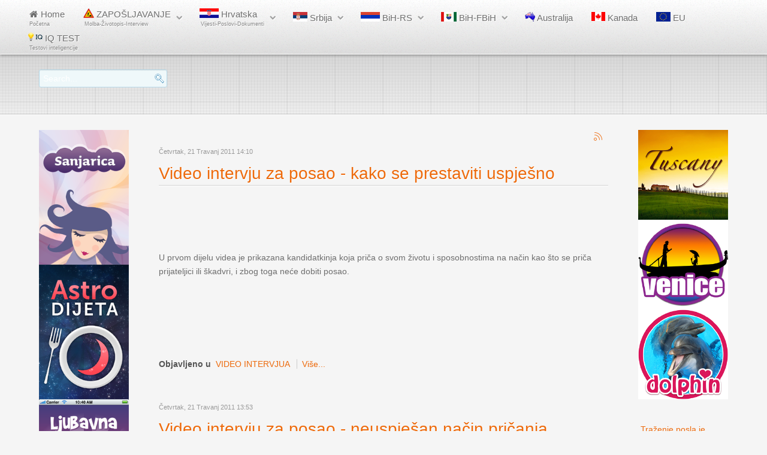

--- FILE ---
content_type: text/html; charset=utf-8
request_url: https://zaposlise.eu/kako-naci-posao/itemlist/tag/razgovor%20za%20posao
body_size: 10679
content:
<!doctype html>
<html prefix="og: http://ogp.me/ns#" xml:lang="hr-hr" lang="hr-hr" >
<head>
		<meta name="viewport" content="width=device-width, initial-scale=1.0">
		
    	<base href="https://zaposlise.eu/kako-naci-posao/itemlist/tag/razgovor%20za%20posao" />
	<meta http-equiv="content-type" content="text/html; charset=utf-8" />
	<meta name="keywords" content="Kako naći posao, molba, zamolba, biografija, cv, curriculum vitae, Pronađi posao, Oglasi za posao, Zaposli se, hrvatska, srbija, bosna, eu, kanada, australija" />
	<meta property="og:url" content="https://zaposlise.eu/kako-naci-posao/itemlist/tag/razgovor%20za%20posao" />
	<meta property="og:title" content="Prikazujem sadržaj po oznakama: razgovor za posao - Zaposli se - molba zamolba za posao zaposlenje - životopis biografija cv curriculum vitae primjer intervju burza rada" />
	<meta property="og:type" content="website" />
	<meta property="og:description" content="Kako naći posao, pisanje molbe, zamolbe, biografije, 
Pronađi posao - Oglasi za posao - Zaposli se - hrvatska srbija bosna eu kanada australija" />
	<meta name="description" content="Kako naći posao, pisanje molbe, zamolbe, biografije, 
Pronađi posao - Oglasi za posao - Zaposli se - hrvatska srbija bosna eu kanada australija" />
	<meta name="generator" content="Joomla! - Open Source Content Management" />
	<title>Prikazujem sadržaj po oznakama: razgovor za posao - Zaposli se - molba zamolba za posao zaposlenje - životopis biografija cv curriculum vitae primjer intervju burza rada</title>
	<link href="/kako-naci-posao/itemlist/tag/razgovor%20za%20posao?format=feed&amp;limitstart=&amp;type=rss" rel="alternate" type="application/rss+xml" title="RSS 2.0" />
	<link href="/kako-naci-posao/itemlist/tag/razgovor%20za%20posao?format=feed&amp;limitstart=&amp;type=atom" rel="alternate" type="application/atom+xml" title="Atom 1.0" />
	<link href="/media/k2/assets/css/k2.fonts.css?v2.7.1" rel="stylesheet" type="text/css" />
	<link href="/components/com_k2/css/k2.css?v2.7.1" rel="stylesheet" type="text/css" />
	<link href="/plugins/system/rokbox/assets/styles/rokbox.css" rel="stylesheet" type="text/css" />
	<link href="/templates/gantry/css-compiled/menu-1a3dbaba0cd2cd408c3ba5f7ae69180c.css" rel="stylesheet" type="text/css" />
	<link href="/libraries/gantry/css/grid-responsive.css" rel="stylesheet" type="text/css" />
	<link href="/templates/gantry/css-compiled/bootstrap.css" rel="stylesheet" type="text/css" />
	<link href="/templates/gantry/css-compiled/master-89295c2dafe0dfd06749c08979e93096.css" rel="stylesheet" type="text/css" />
	<link href="/templates/gantry/css-compiled/mediaqueries.css" rel="stylesheet" type="text/css" />
	<link href="/modules/mod_rokajaxsearch/css/rokajaxsearch.css" rel="stylesheet" type="text/css" />
	<link href="/modules/mod_rokajaxsearch/themes/blue/rokajaxsearch-theme.css" rel="stylesheet" type="text/css" />
	<style type="text/css">

	</style>
	<script src="/media/jui/js/jquery.min.js" type="text/javascript"></script>
	<script src="/media/jui/js/jquery-noconflict.js" type="text/javascript"></script>
	<script src="/media/jui/js/jquery-migrate.min.js" type="text/javascript"></script>
	<script src="/media/k2/assets/js/k2.frontend.js?v2.7.1&amp;sitepath=/" type="text/javascript"></script>
	<script src="/media/jui/js/bootstrap.min.js" type="text/javascript"></script>
	<script src="/media/system/js/mootools-core.js" type="text/javascript"></script>
	<script src="/media/system/js/core.js" type="text/javascript"></script>
	<script src="/media/system/js/mootools-more.js" type="text/javascript"></script>
	<script src="/plugins/system/rokbox/assets/js/rokbox.js" type="text/javascript"></script>
	<script src="/libraries/gantry/js/browser-engines.js" type="text/javascript"></script>
	<script src="/templates/gantry/js/rokmediaqueries.js" type="text/javascript"></script>
	<script src="/modules/mod_roknavmenu/themes/default/js/rokmediaqueries.js" type="text/javascript"></script>
	<script src="/modules/mod_roknavmenu/themes/default/js/responsive.js" type="text/javascript"></script>
	<script src="/modules/mod_roknavmenu/themes/default/js/responsive-selectbox.js" type="text/javascript"></script>
	<script src="/modules/mod_rokajaxsearch/js/rokajaxsearch.js" type="text/javascript"></script>
	<script type="text/javascript">
jQuery(function($){ $(".hasTooltip").tooltip({"html": true,"container": "body"}); });if (typeof RokBoxSettings == 'undefined') RokBoxSettings = {pc: '100'};		(function(i,s,o,g,r,a,m){i['GoogleAnalyticsObject']=r;i[r]=i[r]||function(){
		(i[r].q=i[r].q||[]).push(arguments)},i[r].l=1*new Date();a=s.createElement(o),
		m=s.getElementsByTagName(o)[0];a.async=1;a.src=g;m.parentNode.insertBefore(a,m)
		})(window,document,'script','//www.google-analytics.com/analytics.js','__gaTracker');
		__gaTracker('create', 'UA-32477734-1', 'auto');
		__gaTracker('send', 'pageview');
	window.addEvent((window.webkit) ? 'load' : 'domready', function() {
				window.rokajaxsearch = new RokAjaxSearch({
					'results': 'Results',
					'close': '',
					'websearch': 1,
					'blogsearch': 0,
					'imagesearch': 0,
					'videosearch': 0,
					'imagesize': 'SMALL',
					'safesearch': 'MODERATE',
					'search': 'Search...',
					'readmore': 'Read more...',
					'noresults': 'No results',
					'advsearch': 'Advanced search',
					'page': 'Page',
					'page_of': 'of',
					'searchlink': 'https://zaposlise.eu/index.php?option=com_search&amp;view=search&amp;tmpl=component',
					'advsearchlink': 'https://zaposlise.eu/index.php?option=com_search&amp;view=search',
					'uribase': 'https://zaposlise.eu/',
					'limit': '15',
					'perpage': '5',
					'ordering': 'newest',
					'phrase': 'any',
					'hidedivs': '',
					'includelink': 1,
					'viewall': 'View all results',
					'estimated': 'estimated',
					'showestimated': 1,
					'showpagination': 1,
					'showcategory': 1,
					'showreadmore': 1,
					'showdescription': 1
				});
			});
	</script>




<script>
  (function(i,s,o,g,r,a,m){i['GoogleAnalyticsObject']=r;i[r]=i[r]||function(){
  (i[r].q=i[r].q||[]).push(arguments)},i[r].l=1*new Date();a=s.createElement(o),
  m=s.getElementsByTagName(o)[0];a.async=1;a.src=g;m.parentNode.insertBefore(a,m)
  })(window,document,'script','//www.google-analytics.com/analytics.js','ga');
  ga('create', 'UA-32477734-1', 'zaposlise.eu');
  ga('send', 'pageview');
</script>
<!-- Universal Google Analytics Plugin by PB Web Development -->

</head>
<body  class="logo-type-custom headerstyle-light font-family-helvetica font-size-is-default menu-type-dropdownmenu layout-mode-responsive col12">
        <header id="rt-top-surround">
						<div id="rt-header">
			<div class="rt-container">
				<div class="rt-grid-12 rt-alpha rt-omega">
    	<div class="rt-block menu-block">
		<div class="gf-menu-device-container responsive-type-selectbox"></div>
<ul class="gf-menu l1 " >
                    <li class="item153" >

            <a class="item icon subtext" href="/"  >

                                <i class="icon-home">Home</i><em>Početna</em>                            </a>


                    </li>
                            <li class="item38 parent grouped" >

            <a class="item image subtext" href="/posao"  >

                                    <img class="menu-image" src="/templates/gantry/images/icons/icon-rad.png" alt="icon-rad.png" />
                                ZAPOŠLJAVANJE<em>Molba-Životopis-Interview</em>                                <span class="border-fixer"></span>
                            </a>


            
                                    <div class="dropdown columns-3 " style="width:600px;">
                                                <div class="column col1"  style="width:200px;">
                            <ul class="l2">
                                                                                                                    <li class="item21" >

            <a class="item" href="/posao/kako-naci-posao"  >

                                KAKO NAĆI POSAO                            </a>


                    </li>
                                                                                                                                                                <li class="item22" >

            <a class="item" href="/posao/kako-napisati-zivotopis"  >

                                KAKO NAPISATI ŽIVOTOPIS                            </a>


                    </li>
                                                                                                        </ul>
                        </div>
                                                <div class="column col2"  style="width:200px;">
                            <ul class="l2">
                                                                                                                    <li class="item23" >

            <a class="item" href="/posao/kako-napisati-molbu"  >

                                KAKO NAPISATI MOLBU                            </a>


                    </li>
                                                                                                                                                                <li class="item24 parent" >

            <a class="item" href="/posao/intervju-za-posao"  >

                                INTERVJU ZA POSAO                                <span class="border-fixer"></span>
                            </a>


            
                                    <div class="dropdown flyout columns-1 " style="width:180px;">
                                                <div class="column col1"  style="width:180px;">
                            <ul class="l3">
                                                                                                                    <li class="item42" >

            <a class="item" href="/posao/intervju-za-posao/video"  >

                                VIDEO                            </a>


                    </li>
                                                                                                        </ul>
                        </div>
                                            </div>

                                    </li>
                                                                                                        </ul>
                        </div>
                                                <div class="column col3"  style="width:200px;">
                            <ul class="l2">
                                                                                                                    <li class="item28" >

            <a class="item" href="/posao/doskolovanje-i-prekvalifikacija"  >

                                DOŠKOLOVANJE I PREKVALIFIKACIJA                            </a>


                    </li>
                                                                                                        </ul>
                        </div>
                                            </div>

                                    </li>
                            <li class="item239 parent grouped" >

            <a class="item image subtext" href="/hrvatska"  >

                                    <img class="menu-image" src="/templates/gantry/images/icons/icon-hrvatska-flag.png" alt="icon-hrvatska-flag.png" />
                                Hrvatska<em>Vijesti-Poslovi-Dokumenti</em>                                <span class="border-fixer"></span>
                            </a>


            
                                    <div class="dropdown columns-1 " style="width:180px;">
                                                <div class="column col1"  style="width:180px;">
                            <ul class="l2">
                                                                                                                    <li class="item47" >

            <a class="item" href="/hrvatska/vijesti"  >

                                VIJESTI                            </a>


                    </li>
                                                                                                                                                                <li class="item249" >

            <a class="item image subtext" href="/hrvatska/www-hzz-hr"  >

                                    <img class="menu-image" src="/templates/gantry/images/icons/icon-hzz-flag.png" alt="icon-hzz-flag.png" />
                                www.hzz.hr<em>burza rada - zavod za zapošljavanje</em>                            </a>


                    </li>
                                                                                                                                                                <li class="item30 parent" >

            <a class="item" href="/hrvatska/izrada-osobnih-dokumenata-2"  >

                                IZRADA OSOBNIH DOKUMENATA                                <span class="border-fixer"></span>
                            </a>


            
                                    <div class="dropdown flyout columns-1 " style="width:180px;">
                                                <div class="column col1"  style="width:180px;">
                            <ul class="l3">
                                                                                                                    <li class="item31" >

            <a class="item" href="/hrvatska/izrada-osobnih-dokumenata-2/prebivaliste-boraviste"  >

                                PREBIVALIŠTE-BORAVIŠTE                            </a>


                    </li>
                                                                                                                                                                <li class="item32" >

            <a class="item" href="/hrvatska/izrada-osobnih-dokumenata-2/osobna-iskaznica"  >

                                OSOBNA ISKAZNICA                            </a>


                    </li>
                                                                                                                                                                <li class="item33" >

            <a class="item" href="/hrvatska/izrada-osobnih-dokumenata-2/izdavanje-putovnice"  >

                                IZDAVANJE PUTOVNICE                            </a>


                    </li>
                                                                                                                                                                <li class="item34" >

            <a class="item" href="/hrvatska/izrada-osobnih-dokumenata-2/izdavanje-vozacke-dozvole"  >

                                IZDAVANJE VOZAČKE DOZVOLE                            </a>


                    </li>
                                                                                                                                                                <li class="item35" >

            <a class="item" href="/hrvatska/izrada-osobnih-dokumenata-2/izdavanje-isprava-iz-drzavnih-matica"  >

                                IZDAVANJE ISPRAVA IZ DRŽAVNIH MATICA                            </a>


                    </li>
                                                                                                                                                                <li class="item52" >

            <a class="item" href="/hrvatska/izrada-osobnih-dokumenata-2/policijske-uprave-u-hrvatskoj-popis"  >

                                Policijske uprave u Hrvatskoj - popis                            </a>


                    </li>
                                                                                                        </ul>
                        </div>
                                            </div>

                                    </li>
                                                                                                                                                                <li class="item39 parent" >

            <a class="item" href="/hrvatska/prava"  >

                                VAŠA PRAVA                                <span class="border-fixer"></span>
                            </a>


            
                                    <div class="dropdown flyout columns-1 " style="width:180px;">
                                                <div class="column col1"  style="width:180px;">
                            <ul class="l3">
                                                                                                                    <li class="item25" >

            <a class="item" href="/hrvatska/prava/socijalna-prava"  >

                                SOCIJALNA PRAVA                            </a>


                    </li>
                                                                                                                                                                <li class="item36" >

            <a class="item" href="/hrvatska/prava/zdravstveno-osiguranje"  >

                                ZDRAVSTVENO OSIGURANJE                            </a>


                    </li>
                                                                                                                                                                <li class="item37" >

            <a class="item" href="/hrvatska/prava/propisi-u-radnom-pravu"  >

                                PROPISI U RADNOM PRAVU                            </a>


                    </li>
                                                                                                        </ul>
                        </div>
                                            </div>

                                    </li>
                                                                                                        </ul>
                        </div>
                                            </div>

                                    </li>
                            <li class="item240 parent" >

            <a class="item image" href="/srbija"  >

                                    <img class="menu-image" src="/templates/gantry/images/icons/icon-srbija-flag.png" alt="icon-srbija-flag.png" />
                                Srbija                                <span class="border-fixer"></span>
                            </a>


            
                                    <div class="dropdown columns-1 " style="width:180px;">
                                                <div class="column col1"  style="width:180px;">
                            <ul class="l2">
                                                                                                                    <li class="item243" >

            <a class="item" href="/srbija/vesti"  >

                                VESTI                            </a>


                    </li>
                                                                                                        </ul>
                        </div>
                                            </div>

                                    </li>
                            <li class="item241 parent" >

            <a class="item image" href="/bih-rs"  >

                                    <img class="menu-image" src="/templates/gantry/images/icons/icon-republika-srpska-flag.gif" alt="icon-republika-srpska-flag.gif" />
                                BiH-RS                                <span class="border-fixer"></span>
                            </a>


            
                                    <div class="dropdown columns-1 " style="width:180px;">
                                                <div class="column col1"  style="width:180px;">
                            <ul class="l2">
                                                                                                                    <li class="item244" >

            <a class="item" href="/bih-rs/vijesti"  >

                                VIJESTI                            </a>


                    </li>
                                                                                                        </ul>
                        </div>
                                            </div>

                                    </li>
                            <li class="item248 parent" >

            <a class="item image" href="/bih-fbih"  >

                                    <img class="menu-image" src="/templates/gantry/images/icons/icon-fbih-flag.png" alt="icon-fbih-flag.png" />
                                BiH-FBiH                                <span class="border-fixer"></span>
                            </a>


            
                                    <div class="dropdown columns-1 " style="width:180px;">
                                                <div class="column col1"  style="width:180px;">
                            <ul class="l2">
                                                                                                                    <li class="item245" >

            <a class="item" href="/bih-fbih/vijesti"  >

                                VIJESTI                            </a>


                    </li>
                                                                                                        </ul>
                        </div>
                                            </div>

                                    </li>
                            <li class="item246" >

            <a class="item image" href="/australija"  >

                                    <img class="menu-image" src="/templates/gantry/images/icons/icon-australia-flag-h16.png" alt="icon-australia-flag-h16.png" />
                                Australija                            </a>


                    </li>
                            <li class="item242" >

            <a class="item image" href="/kanada"  >

                                    <img class="menu-image" src="/templates/gantry/images/icons/icon-canada-flag-h15.png" alt="icon-canada-flag-h15.png" />
                                Kanada                            </a>


                    </li>
                            <li class="item247" >

            <a class="item image" href="/eu"  >

                                    <img class="menu-image" src="/templates/gantry/images/icons/icon-eu_flag.jpg" alt="icon-eu_flag.jpg" />
                                EU                            </a>


                    </li>
                            <li class="item45" >

            <a class="item image subtext" href="/iq-test"  >

                                    <img class="menu-image" src="/templates/gantry/images/icons/iq-test.png" alt="iq-test.png" />
                                IQ TEST<em>Testovi inteligencije</em>                            </a>


                    </li>
            </ul>		<div class="clear"></div>
	</div>
	
</div>
				<div class="clear"></div>
			</div>
		</div>
			</header>
				<div id="rt-showcase">
		<div class="rt-showcase-pattern">
			<div class="rt-container">
				<div class="rt-grid-2 rt-alpha">
               <div class="rt-block ">
           	<div class="module-surround">
	           		                	<div class="module-content">
	                		<form name="rokajaxsearch" id="rokajaxsearch" class="blue" action="https://zaposlise.eu/" method="get">
<div class="rokajaxsearch ">
	<div class="roksearch-wrapper">
		<input id="roksearch_search_str" name="searchword" type="text" class="inputbox roksearch_search_str" placeholder="Search..." />
	</div>
	<input type="hidden" name="searchphrase" value="any"/>
	<input type="hidden" name="limit" value="15" />
	<input type="hidden" name="ordering" value="newest" />
	<input type="hidden" name="view" value="search" />
	<input type="hidden" name="option" value="com_search" />

	
	<div id="roksearch_results"></div>
</div>
<div id="rokajaxsearch_tmp" style="visibility:hidden;display:none;"></div>
</form>
	                	</div>
                	</div>
           </div>
	
</div>
<div class="rt-grid-10 rt-omega">
               <div class="rt-block ">
           	<div class="module-surround">
	           		                	<div class="module-content">
	                		<div class="bannergroup">


</div>
	                	</div>
                	</div>
           </div>
	
</div>
				<div class="clear"></div>
			</div>
		</div>
	</div>
		<div id="rt-transition">
		<div id="rt-mainbody-surround">
																					<div class="rt-container">
		    		          
<div id="rt-main" class="sa2-mb8-sb2">
                <div class="rt-container">
                    <div class="rt-grid-8 rt-push-2">
                                                						<div class="rt-block">
	                        <div id="rt-mainbody">
								<div class="component-content">
	                            	
<!-- Start K2 Tag Layout -->
<div id="k2Container" class="tagView">

	
		<!-- RSS feed icon -->
	<div class="k2FeedIcon">
		<a href="/kako-naci-posao/itemlist/tag/razgovor%20za%20posao?format=feed&amp;limitstart=" title="Pretplati se na ovaj RSS feed">
			<span>Pretplati se na ovaj RSS feed</span>
		</a>
		<div class="clr"></div>
	</div>
	
		<div class="tagItemList">
		
		<!-- Start K2 Item Layout -->
		<div class="tagItemView">

			<div class="tagItemHeader">
								<!-- Date created -->
				<span class="tagItemDateCreated">
					Četvrtak, 21 Travanj 2011 14:10				</span>
				
			  			  <!-- Item title -->
			  <h2 class="tagItemTitle">
			  						<a href="/posao/intervju-za-posao/video/item/35-video-intervju-za-posao-kako-se-prestaviti-uspjesno">
			  		Video intervju za posao - kako se prestaviti uspješno			  	</a>
			  				  </h2>
			  		  </div>

		  <div class="tagItemBody">
			  
			  			  <!-- Item introtext -->
			  <div class="tagItemIntroText">
			  	<div><script type="text/javascript"><!--
google_ad_client = "pub-5681315892455164";
google_ad_slot = "8407804936";
google_ad_width = 728;
google_ad_height = 90;
//-->
</script>
<script type="text/javascript"
src="//pagead2.googlesyndication.com/pagead/show_ads.js">
</script></div><p>U prvom dijelu videa je prikazana kandidatkinja koja priča o svom životu i sposobnostima na način kao što se priča prijateljici ili škadvri, i zbog toga neće dobiti posao.</p>
<div><script type="text/javascript"><!--
google_ad_client = "pub-5681315892455164";
google_ad_slot = "8407804936";
google_ad_width = 728;
google_ad_height = 90;
//-->
</script>
<script type="text/javascript"
src="//pagead2.googlesyndication.com/pagead/show_ads.js">
</script></div>			  </div>
			  
			  <div class="clr"></div>
		  </div>

		  <div class="clr"></div>

		  
						<!-- Item category name -->
			<div class="tagItemCategory">
				<span>Objavljeno u</span>
				<a href="/posao/intervju-za-posao/video">VIDEO INTERVJUA</a>
			</div>
			
						<!-- Item "read more..." link -->
			<div class="tagItemReadMore">
				<a class="k2ReadMore" href="/posao/intervju-za-posao/video/item/35-video-intervju-za-posao-kako-se-prestaviti-uspjesno">
					Više...				</a>
			</div>
			
			<div class="clr"></div>
		</div>
		<!-- End K2 Item Layout -->

		
		<!-- Start K2 Item Layout -->
		<div class="tagItemView">

			<div class="tagItemHeader">
								<!-- Date created -->
				<span class="tagItemDateCreated">
					Četvrtak, 21 Travanj 2011 13:53				</span>
				
			  			  <!-- Item title -->
			  <h2 class="tagItemTitle">
			  						<a href="/posao/intervju-za-posao/video/item/34-video-intervju-za-posao-neuspjesan-nacin-pricanja">
			  		Video intervju za posao - neuspješan način pričanja			  	</a>
			  				  </h2>
			  		  </div>

		  <div class="tagItemBody">
			  
			  			  <!-- Item introtext -->
			  <div class="tagItemIntroText">
			  	<div><script type="text/javascript"><!--
google_ad_client = "pub-5681315892455164";
google_ad_slot = "8407804936";
google_ad_width = 728;
google_ad_height = 90;
//-->
</script>
<script type="text/javascript"
src="//pagead2.googlesyndication.com/pagead/show_ads.js">
</script></div><p>Kandidat se odijenuo primjereno, rukovao  čvrsto, gledao u oči, pričao jasno, razgovijetno i mirno, ali...<br />Bez obzira na sve te manire što je pokazao, neće biti primljen jer jednostavno nije objasnio zašto je on baš čovjek za taj posao. </p>
<div><script type="text/javascript"><!--
google_ad_client = "pub-5681315892455164";
google_ad_slot = "8407804936";
google_ad_width = 728;
google_ad_height = 90;
//-->
</script>
<script type="text/javascript"
src="//pagead2.googlesyndication.com/pagead/show_ads.js">
</script></div>			  </div>
			  
			  <div class="clr"></div>
		  </div>

		  <div class="clr"></div>

		  
						<!-- Item category name -->
			<div class="tagItemCategory">
				<span>Objavljeno u</span>
				<a href="/posao/intervju-za-posao/video">VIDEO INTERVJUA</a>
			</div>
			
						<!-- Item "read more..." link -->
			<div class="tagItemReadMore">
				<a class="k2ReadMore" href="/posao/intervju-za-posao/video/item/34-video-intervju-za-posao-neuspjesan-nacin-pricanja">
					Više...				</a>
			</div>
			
			<div class="clr"></div>
		</div>
		<!-- End K2 Item Layout -->

		
		<!-- Start K2 Item Layout -->
		<div class="tagItemView">

			<div class="tagItemHeader">
								<!-- Date created -->
				<span class="tagItemDateCreated">
					Četvrtak, 17 Veljača 2011 02:09				</span>
				
			  			  <!-- Item title -->
			  <h2 class="tagItemTitle">
			  						<a href="/posao/intervju-za-posao/item/14-intervju-za-posao-kako-se-pripremiti">
			  		Intervju za posao - kako se pripremiti			  	</a>
			  				  </h2>
			  		  </div>

		  <div class="tagItemBody">
			  			  <!-- Item Image -->
			  <div class="tagItemImageBlock">
				  <span class="tagItemImage">
				    <a href="/posao/intervju-za-posao/item/14-intervju-za-posao-kako-se-pripremiti" title="Intervju za posao - kako se pripremiti">
				    	<img src="/media/k2/items/cache/fd8b0f77d767f1f6640afba6916ff67c_Generic.jpg" alt="Intervju za posao - kako se pripremiti" style="width:200px; height:auto;" />
				    </a>
				  </span>
				  <div class="clr"></div>
			  </div>
			  
			  			  <!-- Item introtext -->
			  <div class="tagItemIntroText">
			  	<div><script type="text/javascript"><!--
google_ad_client = "pub-5681315892455164";
google_ad_slot = "8407804936";
google_ad_width = 728;
google_ad_height = 90;
//-->
</script>
<script type="text/javascript"
src="//pagead2.googlesyndication.com/pagead/show_ads.js">
</script></div><p>Postupak odabira kandidata za određeno radno mjesto uglavnom se sastoji od podnošenja molbe, životopisa i dokumenata o školovanju, odabira kandidata koji će biti pozvani na intervju od strane poslodavca, te ponekad provođenja i ispitivanja znanja i vještina kandidata.</p>
<p>Intervju za posao važan je korak za svakog posloprimca, stoga mu se treba ozbiljno pristupiti.</p>
<p>Cilj intervjua je izbaciti neprimjerene kandidate i kroz izbor izdvojiti one kandidate koji najbolje odgovaraju zahtjevima poslodavca. On će vam tokom intervjua postaviti seriju pitanja sa namjerom da u vašem predstavljanju nađe informacije koje će ga uvjeriti da ste primjeren, ili obratno, neprimjeren kandidat.</p>
<div><script type="text/javascript"><!--
google_ad_client = "pub-5681315892455164";
google_ad_slot = "8407804936";
google_ad_width = 728;
google_ad_height = 90;
//-->
</script>
<script type="text/javascript"
src="//pagead2.googlesyndication.com/pagead/show_ads.js">
</script></div>			  </div>
			  
			  <div class="clr"></div>
		  </div>

		  <div class="clr"></div>

		  
						<!-- Item category name -->
			<div class="tagItemCategory">
				<span>Objavljeno u</span>
				<a href="/posao/intervju-za-posao">INTERVJU ZA POSAO – KAKO SE PRIPREMITI</a>
			</div>
			
						<!-- Item "read more..." link -->
			<div class="tagItemReadMore">
				<a class="k2ReadMore" href="/posao/intervju-za-posao/item/14-intervju-za-posao-kako-se-pripremiti">
					Više...				</a>
			</div>
			
			<div class="clr"></div>
		</div>
		<!-- End K2 Item Layout -->

		
		<!-- Start K2 Item Layout -->
		<div class="tagItemView">

			<div class="tagItemHeader">
								<!-- Date created -->
				<span class="tagItemDateCreated">
					Srijeda, 16 Veljača 2011 20:42				</span>
				
			  			  <!-- Item title -->
			  <h2 class="tagItemTitle">
			  						<a href="/kako-naci-posao/item/1-trazenje-posla-je-posao-s-punim-radnim-vremenom">
			  		Traženje posla je posao s punim radnim vremenom!			  	</a>
			  				  </h2>
			  		  </div>

		  <div class="tagItemBody">
			  			  <!-- Item Image -->
			  <div class="tagItemImageBlock">
				  <span class="tagItemImage">
				    <a href="/kako-naci-posao/item/1-trazenje-posla-je-posao-s-punim-radnim-vremenom" title="Traženje posla je posao s punim radnim vremenom!">
				    	<img src="/media/k2/items/cache/2fa67f482133f1c934235b73c2a03954_Generic.jpg" alt="Traženje posla je posao s punim radnim vremenom!" style="width:200px; height:auto;" />
				    </a>
				  </span>
				  <div class="clr"></div>
			  </div>
			  
			  			  <!-- Item introtext -->
			  <div class="tagItemIntroText">
			  	<div><script type="text/javascript"><!--
google_ad_client = "pub-5681315892455164";
google_ad_slot = "8407804936";
google_ad_width = 728;
google_ad_height = 90;
//-->
</script>
<script type="text/javascript"
src="//pagead2.googlesyndication.com/pagead/show_ads.js">
</script></div><p> Traženje posla nije 'usputna aktivnost' već zahtjeva potpun angažman. Potrebno je smisliti plan aktivnosti i svaki dan provesti puno radno vrijeme u provođenju plana i smišljanju novih načina pronalaska posla kakvog želite i zaslužujete!</p>
<p>Razmislite koja znanja, vještine i iskustva posjedujete:</p>
<p>- onih stečenih kroz dosadašnje obrazovanje</p>
<p>- stečenih na dosadašnjim radnim mjestima</p>
<p>- stečenih na raznim tečajevima (strani jezici, informatika, vozački ispit i sl.)</p>
<p>Zašto vrijeme dok ste nezaposleni ne biste iskoristili za sjecanje dodatnih znanja i vještina!</p>
<div><script type="text/javascript"><!--
google_ad_client = "pub-5681315892455164";
google_ad_slot = "8407804936";
google_ad_width = 728;
google_ad_height = 90;
//-->
</script>
<script type="text/javascript"
src="//pagead2.googlesyndication.com/pagead/show_ads.js">
</script></div>			  </div>
			  
			  <div class="clr"></div>
		  </div>

		  <div class="clr"></div>

		  
						<!-- Item category name -->
			<div class="tagItemCategory">
				<span>Objavljeno u</span>
				<a href="/kako-naci-posao">KAKO NAĆI POSAO</a>
			</div>
			
						<!-- Item "read more..." link -->
			<div class="tagItemReadMore">
				<a class="k2ReadMore" href="/kako-naci-posao/item/1-trazenje-posla-je-posao-s-punim-radnim-vremenom">
					Više...				</a>
			</div>
			
			<div class="clr"></div>
		</div>
		<!-- End K2 Item Layout -->

			</div>

	<!-- Pagination -->
	
	
</div>
<!-- End K2 Tag Layout -->

<!-- JoomlaWorks "K2" (v2.7.1) | Learn more about K2 at http://getk2.org -->


								</div>
	                        </div>
						</div>
                                                                    </div>
                                <div class="rt-grid-2 rt-pull-8">
                <div id="rt-sidebar-a">
                               <div class="rt-block ">
           	<div class="module-surround">
	           		                	<div class="module-content">
	                		<div class="bannergroup">

	<div class="banneritem">
																																																															<a
							href="/component/banners/click/7" target="_blank"
							title="Sanjarica-veliki tumač snova">
							<img
								src="https://zaposlise.eu/images/banners/sanjarica-tumac-snova.png"
								alt="sanjarica - tumač snova"
																							/>
						</a>
																<div class="clr"></div>
	</div>
	<div class="banneritem">
																																																															<a
							href="/component/banners/click/8" target="_blank"
							title="Horoskopska dijeta - jedite u skladu sa zvijezdama">
							<img
								src="https://zaposlise.eu/images/banners/horoskop-dijeta.png"
								alt="horoskopska dijeta - astro dijeta"
																							/>
						</a>
																<div class="clr"></div>
	</div>
	<div class="banneritem">
																																																															<a
							href="/component/banners/click/9" target="_blank"
							title="Ljubavna gatalica - zijevati - kihnuti - štucati">
							<img
								src="https://zaposlise.eu/images/banners/ljubavna-gatalica.png"
								alt="ljubavna gatalica"
																							/>
						</a>
																<div class="clr"></div>
	</div>

</div>
	                	</div>
                	</div>
           </div>
	           <div class="rt-block box1 title3">
           	<div class="module-surround">
	           				<div class="module-title">
	                		<h2 class="title">Tagovi</h2>
			</div>
	                		                	<div class="module-content">
	                		
<div id="k2ModuleBox24" class="k2TagCloudBlock box1 title3">
			<a href="/kako-naci-posao/itemlist/tag/biografija" style="font-size:154%" title="6 Članci označeni sa biografija">
		biografija	</a>
				<a href="/kako-naci-posao/itemlist/tag/biografija primer" style="font-size:154%" title="6 Članci označeni sa biografija primer">
		biografija primer	</a>
				<a href="/kako-naci-posao/itemlist/tag/Curriculum vitae" style="font-size:154%" title="6 Članci označeni sa Curriculum vitae">
		Curriculum vitae	</a>
				<a href="/kako-naci-posao/itemlist/tag/cv" style="font-size:154%" title="6 Članci označeni sa cv">
		cv	</a>
				<a href="/kako-naci-posao/itemlist/tag/cv za posao" style="font-size:154%" title="6 Članci označeni sa cv za posao">
		cv za posao	</a>
				<a href="/kako-naci-posao/itemlist/tag/kako napisati cv" style="font-size:154%" title="6 Članci označeni sa kako napisati cv">
		kako napisati cv	</a>
				<a href="/kako-naci-posao/itemlist/tag/molba" style="font-size:154%" title="6 Članci označeni sa molba">
		molba	</a>
				<a href="/kako-naci-posao/itemlist/tag/molba primer" style="font-size:138%" title="5 Članci označeni sa molba primer">
		molba primer	</a>
				<a href="/kako-naci-posao/itemlist/tag/molba primjer" style="font-size:138%" title="5 Članci označeni sa molba primjer">
		molba primjer	</a>
				<a href="/kako-naci-posao/itemlist/tag/molba za posao" style="font-size:138%" title="5 Članci označeni sa molba za posao">
		molba za posao	</a>
				<a href="/kako-naci-posao/itemlist/tag/molba za posao primjer" style="font-size:138%" title="5 Članci označeni sa molba za posao primjer">
		molba za posao primjer	</a>
				<a href="/kako-naci-posao/itemlist/tag/osobna iskaznica" style="font-size:200%" title="9 Članci označeni sa osobna iskaznica">
		osobna iskaznica	</a>
				<a href="/kako-naci-posao/itemlist/tag/pisanje životopisa" style="font-size:154%" title="6 Članci označeni sa pisanje životopisa">
		pisanje životopisa	</a>
				<a href="/kako-naci-posao/itemlist/tag/posao" style="font-size:185%" title="8 Članci označeni sa posao">
		posao	</a>
				<a href="/kako-naci-posao/itemlist/tag/prebivalište" style="font-size:154%" title="6 Članci označeni sa prebivali&scaron;te">
		prebivalište	</a>
				<a href="/kako-naci-posao/itemlist/tag/prijava prebivalista" style="font-size:138%" title="5 Članci označeni sa prijava prebivalista">
		prijava prebivalista	</a>
				<a href="/kako-naci-posao/itemlist/tag/primjer molbe" style="font-size:138%" title="5 Članci označeni sa primjer molbe">
		primjer molbe	</a>
				<a href="/kako-naci-posao/itemlist/tag/primjer molbe za posao" style="font-size:138%" title="5 Članci označeni sa primjer molbe za posao">
		primjer molbe za posao	</a>
				<a href="/kako-naci-posao/itemlist/tag/primjer zamolbe" style="font-size:138%" title="5 Članci označeni sa primjer zamolbe">
		primjer zamolbe	</a>
				<a href="/kako-naci-posao/itemlist/tag/primjer životopisa" style="font-size:154%" title="6 Članci označeni sa primjer životopisa">
		primjer životopisa	</a>
				<a href="/kako-naci-posao/itemlist/tag/socijalna prava" style="font-size:154%" title="6 Članci označeni sa socijalna prava">
		socijalna prava	</a>
				<a href="/kako-naci-posao/itemlist/tag/s postovanjem" style="font-size:138%" title="5 Članci označeni sa s postovanjem">
		s postovanjem	</a>
				<a href="/kako-naci-posao/itemlist/tag/zamolba" style="font-size:138%" title="5 Članci označeni sa zamolba">
		zamolba	</a>
				<a href="/kako-naci-posao/itemlist/tag/zamolba primer" style="font-size:138%" title="5 Članci označeni sa zamolba primer">
		zamolba primer	</a>
				<a href="/kako-naci-posao/itemlist/tag/zamolba za posao" style="font-size:138%" title="5 Članci označeni sa zamolba za posao">
		zamolba za posao	</a>
				<a href="/kako-naci-posao/itemlist/tag/zamolba za posao primjeri" style="font-size:138%" title="5 Članci označeni sa zamolba za posao primjeri">
		zamolba za posao primjeri	</a>
				<a href="/kako-naci-posao/itemlist/tag/zivotopis primjer" style="font-size:154%" title="6 Članci označeni sa zivotopis primjer">
		zivotopis primjer	</a>
				<a href="/kako-naci-posao/itemlist/tag/životopis" style="font-size:169%" title="7 Članci označeni sa životopis">
		životopis	</a>
				<a href="/kako-naci-posao/itemlist/tag/životopis primer" style="font-size:122%" title="4 Članci označeni sa životopis primer">
		životopis primer	</a>
				<a href="/kako-naci-posao/itemlist/tag/životopis primjeri" style="font-size:138%" title="5 Članci označeni sa životopis primjeri">
		životopis primjeri	</a>
			<div class="clr"></div>
</div>
	                	</div>
                	</div>
           </div>
	           <div class="rt-block box3">
           	<div class="module-surround">
	           				<div class="module-title">
	                		<h2 class="title">MENU</h2>
			</div>
	                		                	<div class="module-content">
	                		<ul class = "menu" >
                    <li class="item153" >
                        <a  href="/"  >
                    <span class="menuitem">Home</span>
                </a>
                                </li>
                                <li class="item38 parent" >
                        <a  href="/posao"  >
                    <span class="menuitem">ZAPOŠLJAVANJE</span>
                </a>
                                <ul>
                                        <li class="item21" >
                        <a  href="/posao/kako-naci-posao"  >
                    <span class="menuitem">KAKO NAĆI POSAO</span>
                </a>
                                </li>
                                        <li class="item22" >
                        <a  href="/posao/kako-napisati-zivotopis"  >
                    <span class="menuitem">KAKO NAPISATI ŽIVOTOPIS</span>
                </a>
                                </li>
                                        <li class="item23" >
                        <a  href="/posao/kako-napisati-molbu"  >
                    <span class="menuitem">KAKO NAPISATI MOLBU</span>
                </a>
                                </li>
                                        <li class="item24 parent" >
                        <a  href="/posao/intervju-za-posao"  >
                    <span class="menuitem">INTERVJU ZA POSAO</span>
                </a>
                                <ul>
                                        <li class="item42" >
                        <a  href="/posao/intervju-za-posao/video"  >
                    <span class="menuitem">VIDEO</span>
                </a>
                                </li>
                                </ul>
                    </li>
                                        <li class="item28" >
                        <a  href="/posao/doskolovanje-i-prekvalifikacija"  >
                    <span class="menuitem">DOŠKOLOVANJE I PREKVALIFIKACIJA</span>
                </a>
                                </li>
                                </ul>
                    </li>
                                <li class="item239 parent" >
                        <a  href="/hrvatska"  >
                    <span class="menuitem">Hrvatska</span>
                </a>
                                <ul>
                                        <li class="item47" >
                        <a  href="/hrvatska/vijesti"  >
                    <span class="menuitem">VIJESTI</span>
                </a>
                                </li>
                                        <li class="item249" >
                        <a  href="/hrvatska/www-hzz-hr"  >
                    <span class="menuitem">www.hzz.hr</span>
                </a>
                                </li>
                                        <li class="item30 parent" >
                        <a  href="/hrvatska/izrada-osobnih-dokumenata-2"  >
                    <span class="menuitem">IZRADA OSOBNIH DOKUMENATA</span>
                </a>
                                <ul>
                                        <li class="item31" >
                        <a  href="/hrvatska/izrada-osobnih-dokumenata-2/prebivaliste-boraviste"  >
                    <span class="menuitem">PREBIVALIŠTE-BORAVIŠTE</span>
                </a>
                                </li>
                                        <li class="item32" >
                        <a  href="/hrvatska/izrada-osobnih-dokumenata-2/osobna-iskaznica"  >
                    <span class="menuitem">OSOBNA ISKAZNICA</span>
                </a>
                                </li>
                                        <li class="item33" >
                        <a  href="/hrvatska/izrada-osobnih-dokumenata-2/izdavanje-putovnice"  >
                    <span class="menuitem">IZDAVANJE PUTOVNICE</span>
                </a>
                                </li>
                                        <li class="item34" >
                        <a  href="/hrvatska/izrada-osobnih-dokumenata-2/izdavanje-vozacke-dozvole"  >
                    <span class="menuitem">IZDAVANJE VOZAČKE DOZVOLE</span>
                </a>
                                </li>
                                        <li class="item35" >
                        <a  href="/hrvatska/izrada-osobnih-dokumenata-2/izdavanje-isprava-iz-drzavnih-matica"  >
                    <span class="menuitem">IZDAVANJE ISPRAVA IZ DRŽAVNIH MATICA</span>
                </a>
                                </li>
                                        <li class="item52" >
                        <a  href="/hrvatska/izrada-osobnih-dokumenata-2/policijske-uprave-u-hrvatskoj-popis"  >
                    <span class="menuitem">Policijske uprave u Hrvatskoj - popis</span>
                </a>
                                </li>
                                </ul>
                    </li>
                                        <li class="item39 parent" >
                        <a  href="/hrvatska/prava"  >
                    <span class="menuitem">VAŠA PRAVA</span>
                </a>
                                <ul>
                                        <li class="item25" >
                        <a  href="/hrvatska/prava/socijalna-prava"  >
                    <span class="menuitem">SOCIJALNA PRAVA</span>
                </a>
                                </li>
                                        <li class="item36" >
                        <a  href="/hrvatska/prava/zdravstveno-osiguranje"  >
                    <span class="menuitem">ZDRAVSTVENO OSIGURANJE</span>
                </a>
                                </li>
                                        <li class="item37" >
                        <a  href="/hrvatska/prava/propisi-u-radnom-pravu"  >
                    <span class="menuitem">PROPISI U RADNOM PRAVU</span>
                </a>
                                </li>
                                </ul>
                    </li>
                                </ul>
                    </li>
                                <li class="item240 parent" >
                        <a  href="/srbija"  >
                    <span class="menuitem">Srbija</span>
                </a>
                                <ul>
                                        <li class="item243" >
                        <a  href="/srbija/vesti"  >
                    <span class="menuitem">VESTI</span>
                </a>
                                </li>
                                </ul>
                    </li>
                                <li class="item241 parent" >
                        <a  href="/bih-rs"  >
                    <span class="menuitem">BiH-RS</span>
                </a>
                                <ul>
                                        <li class="item244" >
                        <a  href="/bih-rs/vijesti"  >
                    <span class="menuitem">VIJESTI</span>
                </a>
                                </li>
                                </ul>
                    </li>
                                <li class="item248 parent" >
                        <a  href="/bih-fbih"  >
                    <span class="menuitem">BiH-FBiH</span>
                </a>
                                <ul>
                                        <li class="item245" >
                        <a  href="/bih-fbih/vijesti"  >
                    <span class="menuitem">VIJESTI</span>
                </a>
                                </li>
                                </ul>
                    </li>
                                <li class="item246" >
                        <a  href="/australija"  >
                    <span class="menuitem">Australija</span>
                </a>
                                </li>
                                <li class="item242" >
                        <a  href="/kanada"  >
                    <span class="menuitem">Kanada</span>
                </a>
                                </li>
                                <li class="item247" >
                        <a  href="/eu"  >
                    <span class="menuitem">EU</span>
                </a>
                                </li>
                                <li class="item45" >
                        <a  href="/iq-test"  >
                    <span class="menuitem">IQ TEST</span>
                </a>
                                </li>
                    </ul>	                	</div>
                	</div>
           </div>
	
                </div>
            </div>

            <div class="rt-grid-2 ">
                <div id="rt-sidebar-c">
                               <div class="rt-block ">
           	<div class="module-surround">
	           		                	<div class="module-content">
	                		<div class="bannergroup">

	<div class="banneritem">
																																																															<a
							href="/component/banners/click/10" target="_blank"
							title="Tuscany ipad">
							<img
								src="https://zaposlise.eu/images/banners/tuscany250.png"
								alt="Tuscany"
																							/>
						</a>
																<div class="clr"></div>
	</div>
	<div class="banneritem">
																																																															<a
							href="/component/banners/click/11" target="_blank"
							title="Venice ipad">
							<img
								src="https://zaposlise.eu/images/banners/venice250.png"
								alt="Venice"
																							/>
						</a>
																<div class="clr"></div>
	</div>
	<div class="banneritem">
																																																															<a
							href="/component/banners/click/12" target="_blank"
							title="Dolphins ipad">
							<img
								src="https://zaposlise.eu/images/banners/dolphins250.png"
								alt="Dolphins"
																							/>
						</a>
																<div class="clr"></div>
	</div>

</div>
	                	</div>
                	</div>
           </div>
	           <div class="rt-block ">
           	<div class="module-surround">
	           		                	<div class="module-content">
	                		
<div id="k2ModuleBox72" class="k2ItemsBlock">

	
	  <ul>
        <li class="even">

      <!-- Plugins: BeforeDisplay -->
      
      <!-- K2 Plugins: K2BeforeDisplay -->
      
      
            <a class="moduleItemTitle" href="/kako-naci-posao/item/1-trazenje-posla-je-posao-s-punim-radnim-vremenom">Traženje posla je posao s punim radnim vremenom!</a>
      
      
      <!-- Plugins: AfterDisplayTitle -->
      
      <!-- K2 Plugins: K2AfterDisplayTitle -->
      
      <!-- Plugins: BeforeDisplayContent -->
      
      <!-- K2 Plugins: K2BeforeDisplayContent -->
      
            <div class="moduleItemIntrotext">
	      	      <a class="moduleItemImage" href="/kako-naci-posao/item/1-trazenje-posla-je-posao-s-punim-radnim-vremenom" title="Nastavi čitati &quot;Traženje posla je posao s punim radnim vremenom!&quot;">
	      	<img src="/media/k2/items/cache/2fa67f482133f1c934235b73c2a03954_XS.jpg" alt="Traženje posla je posao s punim radnim vremenom!" />
	      </a>
	      
      	      	 Traženje posla nije 'usputna aktivnost' već zahtjeva potpun angažman. Potrebno&#8230;      	      </div>
      
      
      <div class="clr"></div>

      
      <div class="clr"></div>

      <!-- Plugins: AfterDisplayContent -->
      
      <!-- K2 Plugins: K2AfterDisplayContent -->
      
      
      
      
      
			
			
			
      <!-- Plugins: AfterDisplay -->
      
      <!-- K2 Plugins: K2AfterDisplay -->
      
      <div class="clr"></div>
    </li>
        <li class="odd">

      <!-- Plugins: BeforeDisplay -->
      
      <!-- K2 Plugins: K2BeforeDisplay -->
      
      
            <a class="moduleItemTitle" href="/kako-naci-posao/item/2-informiranje-o-slobodnim-radnim-mjestima">Informiranje o slobodnim radnim mjestima</a>
      
      
      <!-- Plugins: AfterDisplayTitle -->
      
      <!-- K2 Plugins: K2AfterDisplayTitle -->
      
      <!-- Plugins: BeforeDisplayContent -->
      
      <!-- K2 Plugins: K2BeforeDisplayContent -->
      
            <div class="moduleItemIntrotext">
	      	      <a class="moduleItemImage" href="/kako-naci-posao/item/2-informiranje-o-slobodnim-radnim-mjestima" title="Nastavi čitati &quot;Informiranje o slobodnim radnim mjestima&quot;">
	      	<img src="/media/k2/items/cache/e0a70f72bdae9885bfc32d7cd19a26a1_XS.jpg" alt="Informiranje o slobodnim radnim mjestima" />
	      </a>
	      
      	      	 Za informiranje o slobodnim radnim mjestima, iskoristite sve mogućnosti koje&#8230;      	      </div>
      
      
      <div class="clr"></div>

      
      <div class="clr"></div>

      <!-- Plugins: AfterDisplayContent -->
      
      <!-- K2 Plugins: K2AfterDisplayContent -->
      
      
      
      
      
			
			
			
      <!-- Plugins: AfterDisplay -->
      
      <!-- K2 Plugins: K2AfterDisplay -->
      
      <div class="clr"></div>
    </li>
        <li class="even">

      <!-- Plugins: BeforeDisplay -->
      
      <!-- K2 Plugins: K2BeforeDisplay -->
      
      
            <a class="moduleItemTitle" href="/posao/kako-napisati-molbu/item/9-kako-napisati-molbu-za-posao-zamolbu-za-posao">Kako napisati molbu za posao - zamolbu za posao</a>
      
      
      <!-- Plugins: AfterDisplayTitle -->
      
      <!-- K2 Plugins: K2AfterDisplayTitle -->
      
      <!-- Plugins: BeforeDisplayContent -->
      
      <!-- K2 Plugins: K2BeforeDisplayContent -->
      
            <div class="moduleItemIntrotext">
	      	      <a class="moduleItemImage" href="/posao/kako-napisati-molbu/item/9-kako-napisati-molbu-za-posao-zamolbu-za-posao" title="Nastavi čitati &quot;Kako napisati molbu za posao - zamolbu za posao&quot;">
	      	<img src="/media/k2/items/cache/d61d44254608dd06ccdd2ff02982d14d_XS.jpg" alt="Kako napisati molbu za posao - zamolbu za posao" />
	      </a>
	      
      	      	 Uz životopis gotovo uvijek prilažete i popratno pismo, odnosno molbu&#8230;      	      </div>
      
      
      <div class="clr"></div>

      
      <div class="clr"></div>

      <!-- Plugins: AfterDisplayContent -->
      
      <!-- K2 Plugins: K2AfterDisplayContent -->
      
      
      
      
      
			
			
			
      <!-- Plugins: AfterDisplay -->
      
      <!-- K2 Plugins: K2AfterDisplay -->
      
      <div class="clr"></div>
    </li>
        <li class="odd">

      <!-- Plugins: BeforeDisplay -->
      
      <!-- K2 Plugins: K2BeforeDisplay -->
      
      
            <a class="moduleItemTitle" href="/posao/kako-napisati-molbu/item/10-primjer-molba-1">PRIMJER MOLBA - ZAMOLBA ZA POSAO - molba za posao primjer - primjer molbe za posao 1</a>
      
      
      <!-- Plugins: AfterDisplayTitle -->
      
      <!-- K2 Plugins: K2AfterDisplayTitle -->
      
      <!-- Plugins: BeforeDisplayContent -->
      
      <!-- K2 Plugins: K2BeforeDisplayContent -->
      
            <div class="moduleItemIntrotext">
	      	      <a class="moduleItemImage" href="/posao/kako-napisati-molbu/item/10-primjer-molba-1" title="Nastavi čitati &quot;PRIMJER MOLBA - ZAMOLBA ZA POSAO - molba za posao primjer - primjer molbe za posao 1&quot;">
	      	<img src="/media/k2/items/cache/e31ace2a15a7c70645ad83df9ecd43b0_XS.jpg" alt="PRIMJER MOLBA - ZAMOLBA ZA POSAO - molba za posao primjer - primjer molbe za posao 1" />
	      </a>
	      
      	      	Preuzmite (primjer_molba zamolba_za_posao molba_za_posao primjer primjer_molbe_za_posao_1.doc) da bi je mogli&#8230;      	      </div>
      
      
      <div class="clr"></div>

      
      <div class="clr"></div>

      <!-- Plugins: AfterDisplayContent -->
      
      <!-- K2 Plugins: K2AfterDisplayContent -->
      
      
      
      
      
			
			
			
      <!-- Plugins: AfterDisplay -->
      
      <!-- K2 Plugins: K2AfterDisplay -->
      
      <div class="clr"></div>
    </li>
        <li class="even">

      <!-- Plugins: BeforeDisplay -->
      
      <!-- K2 Plugins: K2BeforeDisplay -->
      
      
            <a class="moduleItemTitle" href="/posao/kako-napisati-molbu/item/11-primjer-molba-2">PRIMJER MOLBA - ZAMOLBA ZA POSAO - molba za posao primjer - primjer molbe za posao 2</a>
      
      
      <!-- Plugins: AfterDisplayTitle -->
      
      <!-- K2 Plugins: K2AfterDisplayTitle -->
      
      <!-- Plugins: BeforeDisplayContent -->
      
      <!-- K2 Plugins: K2BeforeDisplayContent -->
      
            <div class="moduleItemIntrotext">
	      	      <a class="moduleItemImage" href="/posao/kako-napisati-molbu/item/11-primjer-molba-2" title="Nastavi čitati &quot;PRIMJER MOLBA - ZAMOLBA ZA POSAO - molba za posao primjer - primjer molbe za posao 2&quot;">
	      	<img src="/media/k2/items/cache/c82cc4e14a1d2c8c8ffff9840d24b558_XS.jpg" alt="PRIMJER MOLBA - ZAMOLBA ZA POSAO - molba za posao primjer - primjer molbe za posao 2" />
	      </a>
	      
      	      	Preuzmite (primjer_molba zamolba_za_posao molba_za_posao_primjer primjer_molbe_za_posao_2.doc) da bi je mogli koristiti&#8230;      	      </div>
      
      
      <div class="clr"></div>

      
      <div class="clr"></div>

      <!-- Plugins: AfterDisplayContent -->
      
      <!-- K2 Plugins: K2AfterDisplayContent -->
      
      
      
      
      
			
			
			
      <!-- Plugins: AfterDisplay -->
      
      <!-- K2 Plugins: K2AfterDisplay -->
      
      <div class="clr"></div>
    </li>
        <li class="odd">

      <!-- Plugins: BeforeDisplay -->
      
      <!-- K2 Plugins: K2BeforeDisplay -->
      
      
            <a class="moduleItemTitle" href="/posao/kako-napisati-molbu/item/12-primjer-molba-3">PRIMJER MOLBA - ZAMOLBA ZA POSAO - molba za posao primjer - primjer molbe za posao 3</a>
      
      
      <!-- Plugins: AfterDisplayTitle -->
      
      <!-- K2 Plugins: K2AfterDisplayTitle -->
      
      <!-- Plugins: BeforeDisplayContent -->
      
      <!-- K2 Plugins: K2BeforeDisplayContent -->
      
            <div class="moduleItemIntrotext">
	      	      <a class="moduleItemImage" href="/posao/kako-napisati-molbu/item/12-primjer-molba-3" title="Nastavi čitati &quot;PRIMJER MOLBA - ZAMOLBA ZA POSAO - molba za posao primjer - primjer molbe za posao 3&quot;">
	      	<img src="/media/k2/items/cache/3899dfe821816fbcb3db3e3b23f81585_XS.jpg" alt="PRIMJER MOLBA - ZAMOLBA ZA POSAO - molba za posao primjer - primjer molbe za posao 3" />
	      </a>
	      
      	      	Preuzmite (primjer_molba zamolba_za_posao molba_za_posao_primjer primjer_molbe_za_posao_3.doc) da bi je mogli koristiti&#8230;      	      </div>
      
      
      <div class="clr"></div>

      
      <div class="clr"></div>

      <!-- Plugins: AfterDisplayContent -->
      
      <!-- K2 Plugins: K2AfterDisplayContent -->
      
      
      
      
      
			
			
			
      <!-- Plugins: AfterDisplay -->
      
      <!-- K2 Plugins: K2AfterDisplay -->
      
      <div class="clr"></div>
    </li>
        <li class="even lastItem">

      <!-- Plugins: BeforeDisplay -->
      
      <!-- K2 Plugins: K2BeforeDisplay -->
      
      
            <a class="moduleItemTitle" href="/posao/kako-napisati-molbu/item/13-primjer-molba-4">PRIMJER MOLBA - ZAMOLBA ZA POSAO - molba za posao primjer - primjer molbe za posao 4</a>
      
      
      <!-- Plugins: AfterDisplayTitle -->
      
      <!-- K2 Plugins: K2AfterDisplayTitle -->
      
      <!-- Plugins: BeforeDisplayContent -->
      
      <!-- K2 Plugins: K2BeforeDisplayContent -->
      
            <div class="moduleItemIntrotext">
	      	      <a class="moduleItemImage" href="/posao/kako-napisati-molbu/item/13-primjer-molba-4" title="Nastavi čitati &quot;PRIMJER MOLBA - ZAMOLBA ZA POSAO - molba za posao primjer - primjer molbe za posao 4&quot;">
	      	<img src="/media/k2/items/cache/48ee1e8a0a8f50dce4f8cb9ab418e211_XS.jpg" alt="PRIMJER MOLBA - ZAMOLBA ZA POSAO - molba za posao primjer - primjer molbe za posao 4" />
	      </a>
	      
      	      	Preuzmite (primjer_molba zamolba_za_posao molba_za_posao_primjer primjer_molbe_za_posao_4.doc) da bi je mogli koristiti&#8230;      	      </div>
      
      
      <div class="clr"></div>

      
      <div class="clr"></div>

      <!-- Plugins: AfterDisplayContent -->
      
      <!-- K2 Plugins: K2AfterDisplayContent -->
      
      
      
      
      
			
			
			
      <!-- Plugins: AfterDisplay -->
      
      <!-- K2 Plugins: K2AfterDisplay -->
      
      <div class="clr"></div>
    </li>
        <li class="clearList"></li>
  </ul>
  
	
	
</div>
	                	</div>
                	</div>
           </div>
	           <div class="rt-block ">
           	<div class="module-surround">
	           		                	<div class="module-content">
	                		
<div id="k2ModuleBox73" class="k2ItemsBlock">

	
	  <ul>
        <li class="even">

      <!-- Plugins: BeforeDisplay -->
      
      <!-- K2 Plugins: K2BeforeDisplay -->
      
      
            <a class="moduleItemTitle" href="/posao/kako-napisati-zivotopis/item/3-curriculum-vitae-cv-zivotopis-biografija">Curriculum vitae - CV - Životopis - Biografija</a>
      
      
      <!-- Plugins: AfterDisplayTitle -->
      
      <!-- K2 Plugins: K2AfterDisplayTitle -->
      
      <!-- Plugins: BeforeDisplayContent -->
      
      <!-- K2 Plugins: K2BeforeDisplayContent -->
      
            <div class="moduleItemIntrotext">
	      	      <a class="moduleItemImage" href="/posao/kako-napisati-zivotopis/item/3-curriculum-vitae-cv-zivotopis-biografija" title="Nastavi čitati &quot;Curriculum vitae - CV - Životopis - Biografija&quot;">
	      	<img src="/media/k2/items/cache/94d43e327d9303539cb1e2aac7032668_XS.jpg" alt="Curriculum vitae - CV - Životopis - Biografija" />
	      </a>
	      
      	      	Curriculum vitae (CV) ili životopis često je prvi doticaj koji&#8230;      	      </div>
      
      
      <div class="clr"></div>

      
      <div class="clr"></div>

      <!-- Plugins: AfterDisplayContent -->
      
      <!-- K2 Plugins: K2AfterDisplayContent -->
      
      
      
      
      
			
			
			
      <!-- Plugins: AfterDisplay -->
      
      <!-- K2 Plugins: K2AfterDisplay -->
      
      <div class="clr"></div>
    </li>
        <li class="odd">

      <!-- Plugins: BeforeDisplay -->
      
      <!-- K2 Plugins: K2BeforeDisplay -->
      
      
            <a class="moduleItemTitle" href="/posao/kako-napisati-zivotopis/item/4-neobvezni-dijelovi-zivotopisa-biografije-cv">Neobvezni dijelovi životopisa - biografije cv</a>
      
      
      <!-- Plugins: AfterDisplayTitle -->
      
      <!-- K2 Plugins: K2AfterDisplayTitle -->
      
      <!-- Plugins: BeforeDisplayContent -->
      
      <!-- K2 Plugins: K2BeforeDisplayContent -->
      
            <div class="moduleItemIntrotext">
	      	      <a class="moduleItemImage" href="/posao/kako-napisati-zivotopis/item/4-neobvezni-dijelovi-zivotopisa-biografije-cv" title="Nastavi čitati &quot;Neobvezni dijelovi životopisa - biografije cv&quot;">
	      	<img src="/media/k2/items/cache/2ff2ba0051687eef5ca0459cf942940c_XS.jpg" alt="Neobvezni dijelovi životopisa - biografije cv" />
	      </a>
	      
      	      	 Nagrade i priznanja Ako ste dobili neku nagradu ili priznanje&#8230;      	      </div>
      
      
      <div class="clr"></div>

      
      <div class="clr"></div>

      <!-- Plugins: AfterDisplayContent -->
      
      <!-- K2 Plugins: K2AfterDisplayContent -->
      
      
      
      
      
			
			
			
      <!-- Plugins: AfterDisplay -->
      
      <!-- K2 Plugins: K2AfterDisplay -->
      
      <div class="clr"></div>
    </li>
        <li class="even">

      <!-- Plugins: BeforeDisplay -->
      
      <!-- K2 Plugins: K2BeforeDisplay -->
      
      
            <a class="moduleItemTitle" href="/posao/kako-napisati-zivotopis/item/5-evo-nekoliko-savjeta-o-tome-sto-bi-bilo-dobro-izbjegavati-prilikom-pisanja-zivotopisa">Evo nekoliko savjeta o tome što bi bilo dobro izbjegavati prilikom pisanja životopisa</a>
      
      
      <!-- Plugins: AfterDisplayTitle -->
      
      <!-- K2 Plugins: K2AfterDisplayTitle -->
      
      <!-- Plugins: BeforeDisplayContent -->
      
      <!-- K2 Plugins: K2BeforeDisplayContent -->
      
            <div class="moduleItemIntrotext">
	      	      <a class="moduleItemImage" href="/posao/kako-napisati-zivotopis/item/5-evo-nekoliko-savjeta-o-tome-sto-bi-bilo-dobro-izbjegavati-prilikom-pisanja-zivotopisa" title="Nastavi čitati &quot;Evo nekoliko savjeta o tome &scaron;to bi bilo dobro izbjegavati prilikom pisanja životopisa&quot;">
	      	<img src="/media/k2/items/cache/ffee2447b152494b43d9816faaea83c8_XS.jpg" alt="Evo nekoliko savjeta o tome &scaron;to bi bilo dobro izbjegavati prilikom pisanja životopisa" />
	      </a>
	      
      	      	 Životopis treba biti bez gramatičkih i pravopisnih grešaka. Ako vaš&#8230;      	      </div>
      
      
      <div class="clr"></div>

      
      <div class="clr"></div>

      <!-- Plugins: AfterDisplayContent -->
      
      <!-- K2 Plugins: K2AfterDisplayContent -->
      
      
      
      
      
			
			
			
      <!-- Plugins: AfterDisplay -->
      
      <!-- K2 Plugins: K2AfterDisplay -->
      
      <div class="clr"></div>
    </li>
        <li class="odd">

      <!-- Plugins: BeforeDisplay -->
      
      <!-- K2 Plugins: K2BeforeDisplay -->
      
      
            <a class="moduleItemTitle" href="/posao/kako-napisati-zivotopis/item/6-primjer-zivotopis-1-cv-1-biografija-1">PRIMJER ŽIVOTOPIS 1 - CV 1 - BIOGRAFIJA 1</a>
      
      
      <!-- Plugins: AfterDisplayTitle -->
      
      <!-- K2 Plugins: K2AfterDisplayTitle -->
      
      <!-- Plugins: BeforeDisplayContent -->
      
      <!-- K2 Plugins: K2BeforeDisplayContent -->
      
            <div class="moduleItemIntrotext">
	      	      <a class="moduleItemImage" href="/posao/kako-napisati-zivotopis/item/6-primjer-zivotopis-1-cv-1-biografija-1" title="Nastavi čitati &quot;PRIMJER ŽIVOTOPIS 1 - CV 1 - BIOGRAFIJA 1&quot;">
	      	<img src="/media/k2/items/cache/ada9a09acea936d776a6f55c82778c43_XS.jpg" alt="PRIMJER ŽIVOTOPIS 1 - CV 1 - BIOGRAFIJA 1" />
	      </a>
	      
      	      	Preuzmi primjer pisanja životopisa - biografija - curriculum vitae -&#8230;      	      </div>
      
      
      <div class="clr"></div>

      
      <div class="clr"></div>

      <!-- Plugins: AfterDisplayContent -->
      
      <!-- K2 Plugins: K2AfterDisplayContent -->
      
      
      
      
      
			
			
			
      <!-- Plugins: AfterDisplay -->
      
      <!-- K2 Plugins: K2AfterDisplay -->
      
      <div class="clr"></div>
    </li>
        <li class="even">

      <!-- Plugins: BeforeDisplay -->
      
      <!-- K2 Plugins: K2BeforeDisplay -->
      
      
            <a class="moduleItemTitle" href="/posao/kako-napisati-zivotopis/item/7-primjer-zivotopis-2-cv-2-biografija-2">PRIMJER ŽIVOTOPIS 2 - CV 2 - BIOGRAFIJA 2</a>
      
      
      <!-- Plugins: AfterDisplayTitle -->
      
      <!-- K2 Plugins: K2AfterDisplayTitle -->
      
      <!-- Plugins: BeforeDisplayContent -->
      
      <!-- K2 Plugins: K2BeforeDisplayContent -->
      
            <div class="moduleItemIntrotext">
	      	      <a class="moduleItemImage" href="/posao/kako-napisati-zivotopis/item/7-primjer-zivotopis-2-cv-2-biografija-2" title="Nastavi čitati &quot;PRIMJER ŽIVOTOPIS 2 - CV 2 - BIOGRAFIJA 2&quot;">
	      	<img src="/media/k2/items/cache/9caa2793658f3cc387f216157300b1ce_XS.jpg" alt="PRIMJER ŽIVOTOPIS 2 - CV 2 - BIOGRAFIJA 2" />
	      </a>
	      
      	      	Preuzmi primjer pisanja životopisa - biografija - curriculum vitae -&#8230;      	      </div>
      
      
      <div class="clr"></div>

      
      <div class="clr"></div>

      <!-- Plugins: AfterDisplayContent -->
      
      <!-- K2 Plugins: K2AfterDisplayContent -->
      
      
      
      
      
			
			
			
      <!-- Plugins: AfterDisplay -->
      
      <!-- K2 Plugins: K2AfterDisplay -->
      
      <div class="clr"></div>
    </li>
        <li class="odd lastItem">

      <!-- Plugins: BeforeDisplay -->
      
      <!-- K2 Plugins: K2BeforeDisplay -->
      
      
            <a class="moduleItemTitle" href="/posao/kako-napisati-zivotopis/item/8-primjer-zivotopis-3-cv-3-biografija-3">PRIMJER ŽIVOTOPIS 3 - CV 3 - BIOGRAFIJA 3</a>
      
      
      <!-- Plugins: AfterDisplayTitle -->
      
      <!-- K2 Plugins: K2AfterDisplayTitle -->
      
      <!-- Plugins: BeforeDisplayContent -->
      
      <!-- K2 Plugins: K2BeforeDisplayContent -->
      
            <div class="moduleItemIntrotext">
	      	      <a class="moduleItemImage" href="/posao/kako-napisati-zivotopis/item/8-primjer-zivotopis-3-cv-3-biografija-3" title="Nastavi čitati &quot;PRIMJER ŽIVOTOPIS 3 - CV 3 - BIOGRAFIJA 3&quot;">
	      	<img src="/media/k2/items/cache/184b7cb84d7b456c96a0bdfbbeaa5f14_XS.jpg" alt="PRIMJER ŽIVOTOPIS 3 - CV 3 - BIOGRAFIJA 3" />
	      </a>
	      
      	      	Preuzmi primjer pisanja životopisa - biografija - curriculum vitae -&#8230;      	      </div>
      
      
      <div class="clr"></div>

      
      <div class="clr"></div>

      <!-- Plugins: AfterDisplayContent -->
      
      <!-- K2 Plugins: K2AfterDisplayContent -->
      
      
      
      
      
			
			
			
      <!-- Plugins: AfterDisplay -->
      
      <!-- K2 Plugins: K2AfterDisplay -->
      
      <div class="clr"></div>
    </li>
        <li class="clearList"></li>
  </ul>
  
	
	
</div>
	                	</div>
                	</div>
           </div>
	           <div class="rt-block ">
           	<div class="module-surround">
	           		                	<div class="module-content">
	                		
<div id="k2ModuleBox74" class="k2ItemsBlock">

	
	  <ul>
        <li class="even">

      <!-- Plugins: BeforeDisplay -->
      
      <!-- K2 Plugins: K2BeforeDisplay -->
      
      
            <a class="moduleItemTitle" href="/posao/intervju-za-posao/item/14-intervju-za-posao-kako-se-pripremiti">Intervju za posao - kako se pripremiti</a>
      
      
      <!-- Plugins: AfterDisplayTitle -->
      
      <!-- K2 Plugins: K2AfterDisplayTitle -->
      
      <!-- Plugins: BeforeDisplayContent -->
      
      <!-- K2 Plugins: K2BeforeDisplayContent -->
      
            <div class="moduleItemIntrotext">
	      	      <a class="moduleItemImage" href="/posao/intervju-za-posao/item/14-intervju-za-posao-kako-se-pripremiti" title="Nastavi čitati &quot;Intervju za posao - kako se pripremiti&quot;">
	      	<img src="/media/k2/items/cache/fd8b0f77d767f1f6640afba6916ff67c_XS.jpg" alt="Intervju za posao - kako se pripremiti" />
	      </a>
	      
      	      	Postupak odabira kandidata za određeno radno mjesto uglavnom se sastoji&#8230;      	      </div>
      
      
      <div class="clr"></div>

      
      <div class="clr"></div>

      <!-- Plugins: AfterDisplayContent -->
      
      <!-- K2 Plugins: K2AfterDisplayContent -->
      
      
      
      
      
			
			
			
      <!-- Plugins: AfterDisplay -->
      
      <!-- K2 Plugins: K2AfterDisplay -->
      
      <div class="clr"></div>
    </li>
        <li class="odd">

      <!-- Plugins: BeforeDisplay -->
      
      <!-- K2 Plugins: K2BeforeDisplay -->
      
      
            <a class="moduleItemTitle" href="/posao/intervju-za-posao/video/item/34-video-intervju-za-posao-neuspjesan-nacin-pricanja">Video intervju za posao - neuspješan način pričanja</a>
      
      
      <!-- Plugins: AfterDisplayTitle -->
      
      <!-- K2 Plugins: K2AfterDisplayTitle -->
      
      <!-- Plugins: BeforeDisplayContent -->
      
      <!-- K2 Plugins: K2BeforeDisplayContent -->
      
            <div class="moduleItemIntrotext">
	      
      	      	Kandidat se odijenuo primjereno, rukovao čvrsto, gledao u oči, pričao&#8230;      	      </div>
      
      
      <div class="clr"></div>

      
      <div class="clr"></div>

      <!-- Plugins: AfterDisplayContent -->
      
      <!-- K2 Plugins: K2AfterDisplayContent -->
      
      
      
      
      
			
			
			
      <!-- Plugins: AfterDisplay -->
      
      <!-- K2 Plugins: K2AfterDisplay -->
      
      <div class="clr"></div>
    </li>
        <li class="even lastItem">

      <!-- Plugins: BeforeDisplay -->
      
      <!-- K2 Plugins: K2BeforeDisplay -->
      
      
            <a class="moduleItemTitle" href="/posao/intervju-za-posao/video/item/35-video-intervju-za-posao-kako-se-prestaviti-uspjesno">Video intervju za posao - kako se prestaviti uspješno</a>
      
      
      <!-- Plugins: AfterDisplayTitle -->
      
      <!-- K2 Plugins: K2AfterDisplayTitle -->
      
      <!-- Plugins: BeforeDisplayContent -->
      
      <!-- K2 Plugins: K2BeforeDisplayContent -->
      
            <div class="moduleItemIntrotext">
	      
      	      	U prvom dijelu videa je prikazana kandidatkinja koja priča o&#8230;      	      </div>
      
      
      <div class="clr"></div>

      
      <div class="clr"></div>

      <!-- Plugins: AfterDisplayContent -->
      
      <!-- K2 Plugins: K2AfterDisplayContent -->
      
      
      
      
      
			
			
			
      <!-- Plugins: AfterDisplay -->
      
      <!-- K2 Plugins: K2AfterDisplay -->
      
      <div class="clr"></div>
    </li>
        <li class="clearList"></li>
  </ul>
  
	
	
</div>
	                	</div>
                	</div>
           </div>
	
                </div>
            </div>

                    <div class="clear"></div>
                </div>
            </div>
		    	</div>
											</div>
	</div>
		<div id="rt-bottom">
		<div class="rt-container">
			<div class="rt-grid-12 rt-alpha rt-omega">
               <div class="rt-block ">
           	<div class="module-surround">
	           				<div class="module-title">
	                		<h2 class="title">Online</h2>
			</div>
	                		                	<div class="module-content">
	                		
			<p>Imamo 288&#160;gostiju i nema članova online</p>

	                	</div>
                	</div>
           </div>
	
</div>
			<div class="clear"></div>
		</div>
	</div>
							</body>
</html>


--- FILE ---
content_type: text/html; charset=utf-8
request_url: https://www.google.com/recaptcha/api2/aframe
body_size: 264
content:
<!DOCTYPE HTML><html><head><meta http-equiv="content-type" content="text/html; charset=UTF-8"></head><body><script nonce="_-2w7rTfsbu9sqswwMfWbw">/** Anti-fraud and anti-abuse applications only. See google.com/recaptcha */ try{var clients={'sodar':'https://pagead2.googlesyndication.com/pagead/sodar?'};window.addEventListener("message",function(a){try{if(a.source===window.parent){var b=JSON.parse(a.data);var c=clients[b['id']];if(c){var d=document.createElement('img');d.src=c+b['params']+'&rc='+(localStorage.getItem("rc::a")?sessionStorage.getItem("rc::b"):"");window.document.body.appendChild(d);sessionStorage.setItem("rc::e",parseInt(sessionStorage.getItem("rc::e")||0)+1);localStorage.setItem("rc::h",'1769816107837');}}}catch(b){}});window.parent.postMessage("_grecaptcha_ready", "*");}catch(b){}</script></body></html>

--- FILE ---
content_type: text/css
request_url: https://zaposlise.eu/templates/gantry/css-compiled/menu-1a3dbaba0cd2cd408c3ba5f7ae69180c.css
body_size: 22805
content:
.clearfix{*zoom:1;}.clearfix:before,.clearfix:after{display:table;content:"";line-height:0;}.clearfix:after{clear:both;}.hide-text{font:0/0 a;color:transparent;text-shadow:none;background-color:transparent;border:0;}.input-block-level{display:block;width:100%;min-height:30px;-webkit-box-sizing:border-box;-moz-box-sizing:border-box;box-sizing:border-box;}.rok-left{float:left;}.rok-right{float:right;}.rok-dropdown-group,.rok-dropdown{position:relative;}.rok-dropdown-open .rok-dropdown{display:block;}.rok-popover-group,.rok-popover{position:relative;}.rok-popover-open .rok-popover{display:block;}.gf-menu{margin:10px auto 0;list-style:none;}.gf-menu:after{display:table;content:'';clear:both;}.gf-menu ul{list-style:none;padding:0;margin:0;}.gf-menu .item{font-family:Arial, Helvetica, sans-serif;font-size:13px;line-height:21px;color:#6e6e6e;padding:4px 8px;text-align:left;text-shadow:1px 1px 0 #ffffff;text-decoration:none;display:block;outline:0;cursor:pointer;}.gf-menu .item.subtext{padding-top:1px;padding-bottom:4px;}.gf-menu .item.subtext > em{display:block;font-size:9px;line-height:9px;color:#888888;text-align:left;font-style:normal;}.gf-menu .item.icon [class^="icon-"],.gf-menu .item.icon [class*= " icon-"]{background-image:none !important;width:auto;}.gf-menu .item.icon [class^="icon-"]:before,.gf-menu .item.icon [class*= " icon-"]:before{text-indent:0;margin-right:5px;}.gf-menu .item .menu-image{max-width:inherit;vertical-align:text-top;margin-top:-2px;margin-left:-2px;}.gf-menu.l1 > li.active{background:#e8e8e8;border:1px solid #c4c4c4;border-radius:4px;-webkit-box-shadow:inset 0px 1px 2px rgba(0,0,0,0.1), 0px 1px 0px #ffffff;-moz-box-shadow:inset 0px 1px 2px rgba(0,0,0,0.1), 0px 1px 0px #ffffff;box-shadow:inset 0px 1px 2px rgba(0,0,0,0.1), 0px 1px 0px #ffffff;}.gf-menu.l1 > li > .item{font-size:15px;line-height:24px;padding-top:7px;padding-bottom:7px;position:relative;}.gf-menu.l1 > li > .item.subtext{padding-top:1px;padding-bottom:4px;}.gf-menu.l1 > li > .item .menu-image{margin-top:-1px;}.gf-menu li{float:left;display:block;text-align:center;position:relative;padding:0;margin-right:15px;border:none;border:1px solid transparent;}.gf-menu li.parent > .item{position:relative;padding-right:25px;}.gf-menu li.parent > .item:after{color:#a1a1a1;position:absolute;right:6px;top:50%;margin-top:-12px;font-family:FontAwesome;content:"\f078";font-size:11px;}.gf-menu .dropdown{margin:0 auto;padding:10px 0;position:absolute;opacity:0;left:-999em;text-align:left;border:1px solid #cbcbcb;border-top:0;background:#f2f2f2;-webkit-transition:opacity 0.2s ease-out;-moz-transition:opacity 0.2s ease-out;-o-transition:opacity 0.2s ease-out;transition:opacity 0.2s ease-out;border-radius:0 5px 5px 5px;-webkit-box-shadow:inset 0px 1px 0px #cbcbcb, inset 0px 2px 0px #ffffff, 0px 1px 1px rgba(0,0,0,0.1);-moz-box-shadow:inset 0px 1px 0px #cbcbcb, inset 0px 2px 0px #ffffff, 0px 1px 1px rgba(0,0,0,0.1);box-shadow:inset 0px 1px 0px #cbcbcb, inset 0px 2px 0px #ffffff, 0px 1px 1px rgba(0,0,0,0.1);z-index:1000;}.gf-menu .dropdown .flyout{display:block;}.gf-menu .dropdown ul li{display:block;float:none;margin-right:0;padding:0 5px;border:0;}.gf-menu .dropdown ul li.active > .item{color:#ed6a0c;}.gf-menu .dropdown ul li .item{border:1px solid transparent;}.gf-menu .dropdown ul li.parent > .item:after{margin-top:-10px;font-family:FontAwesome;content:"\f054";font-size:11px;}.gf-menu .dropdown .grouped.parent > .item .border-fixer{display:none;}.gf-menu .dropdown .grouped.parent > .item:after{font-family:FontAwesome;content:"\f078";font-size:11px;}.gf-menu .dropdown .grouped ol{background:#e8e8e8;border:1px solid #c4c4c4;border-radius:4px;-webkit-box-shadow:inset 0px 1px 2px rgba(0,0,0,0.1), 0px 1px 0px #ffffff;-moz-box-shadow:inset 0px 1px 2px rgba(0,0,0,0.1), 0px 1px 0px #ffffff;box-shadow:inset 0px 1px 2px rgba(0,0,0,0.1), 0px 1px 0px #ffffff;margin:6px 0px;padding:3px 0;}.gf-menu .dropdown .grouped ol > li > .item{font-size:12px;padding-top:3px;padding-bottom:3px;}.gf-menu .dropdown .modules{text-align:left;color:#888888;}.gf-menu .dropdown .modules .module-content{padding:0 10px;}.gf-menu .dropdown .modules .module-content h1,.gf-menu .dropdown .modules .module-content h2,.gf-menu .dropdown .modules .module-content h3,.gf-menu .dropdown .modules .module-content h4,.gf-menu .dropdown .modules .module-content h5{color:#6e6e6e;}.gf-menu .dropdown .modules .module-content a{color:#ed6a0c;}.gf-menu .dropdown .modules .module-content p{margin:0 0 10px 0;font-size:12px;line-height:18px;}.gf-menu .flyout{border-top:1px solid #cbcbcb;}.gf-menu .column{float:left;position:relative;}.gf-menu .position-left{float:left;margin-right:15px;}.gf-menu .position-right{float:right;margin-left:15px;}.gf-menu.gf-splitmenu li.parent:hover{border-radius:4px;}.gf-menu-toggle{padding:7px 10px;border:1px solid #cbcbcb;border-top:0;border-radius:4px;background-color:#f5f5f5;background-image:-moz-linear-gradient(top,#ffffff,#e6e6e6);background-image:-webkit-gradient(linear,0 0,0 100%,from(#ffffff),to(#e6e6e6));background-image:-webkit-linear-gradient(top,#ffffff,#e6e6e6);background-image:-o-linear-gradient(top,#ffffff,#e6e6e6);background-image:linear-gradient(to bottom,#ffffff,#e6e6e6);background-repeat:repeat-x;filter:progid:DXImageTransform.Microsoft.gradient(startColorstr='#ffffffff', endColorstr='#ffe5e5e5', GradientType=0);-webkit-box-shadow:inset 0px 1px 0px #cbcbcb, inset 0px 2px 0px #ffffff, 0px 1px 1px rgba(0,0,0,0.1);-moz-box-shadow:inset 0px 1px 0px #cbcbcb, inset 0px 2px 0px #ffffff, 0px 1px 1px rgba(0,0,0,0.1);box-shadow:inset 0px 1px 0px #cbcbcb, inset 0px 2px 0px #ffffff, 0px 1px 1px rgba(0,0,0,0.1);position:absolute;z-index:2;top:10px;left:10px;cursor:pointer;}.gf-menu-toggle.active{border:1px solid #c4c4c4;-webkit-box-shadow:inset 0px 1px 2px rgba(0,0,0,0.1), 0px 1px 0px #ffffff;-moz-box-shadow:inset 0px 1px 2px rgba(0,0,0,0.1), 0px 1px 0px #ffffff;box-shadow:inset 0px 1px 2px rgba(0,0,0,0.1), 0px 1px 0px #ffffff;background-color:#f0f0f0;background-image:-moz-linear-gradient(top,#ffffff,#d9d9d9);background-image:-webkit-gradient(linear,0 0,0 100%,from(#ffffff),to(#d9d9d9));background-image:-webkit-linear-gradient(top,#ffffff,#d9d9d9);background-image:-o-linear-gradient(top,#ffffff,#d9d9d9);background-image:linear-gradient(to bottom,#ffffff,#d9d9d9);background-repeat:repeat-x;filter:progid:DXImageTransform.Microsoft.gradient(startColorstr='#ffffffff', endColorstr='#ffd8d8d8', GradientType=0);}.gf-menu-toggle .icon-bar{background-color:#6e6e6e;border-radius:1px 1px 1px 1px;display:block;height:2px;width:18px;}.gf-menu-toggle .icon-bar + .icon-bar{margin-top:3px;}@media only screen and (min-width: 960px) and (max-width: 1199px){.layout-mode-responsive .gf-menu.l1 > li{margin-right:5px;}}@media (min-width: 768px) and (max-width: 959px){.layout-mode-responsive .gf-menu.l1 > li{margin-right:5px;}.layout-mode-responsive .gf-menu.l1 > li > .item{font-size:14px;}.layout-mode-responsive .gf-menu.l1 > li > .item.subtext{padding-top:7px;padding-bottom:7px;}.layout-mode-responsive .gf-menu.l1 > li > .item.subtext em{display:none;}.layout-mode-responsive .gf-menu.l1 > li > .item.image img{display:none;}}@media only screen and (min-width: 768px){.clearfix{*zoom:1;}.clearfix:before,.clearfix:after{display:table;content:"";line-height:0;}.clearfix:after{clear:both;}.hide-text{font:0/0 a;color:transparent;text-shadow:none;background-color:transparent;border:0;}.input-block-level{display:block;width:100%;min-height:30px;-webkit-box-sizing:border-box;-moz-box-sizing:border-box;box-sizing:border-box;}.rok-left{float:left;}.rok-right{float:right;}.rok-dropdown-group,.rok-dropdown{position:relative;}.rok-dropdown-open .rok-dropdown{display:block;}.rok-popover-group,.rok-popover{position:relative;}.rok-popover-open .rok-popover{display:block;}.gf-menu.l1 > li:hover > .item .border-fixer{display:block;position:absolute;height:2px;width:100%;bottom:-2px;left:0px;background:#f2f2f2;z-index:1001;}.gf-menu li:hover,.gf-menu li.active:hover{border:1px solid #cbcbcb;background:#f2f2f2;padding-top:1px;border-radius:4px;border-top:0;-webkit-box-shadow:inset 0px 1px 0px #cbcbcb, inset 0px 2px 0px #ffffff;-moz-box-shadow:inset 0px 1px 0px #cbcbcb, inset 0px 2px 0px #ffffff;box-shadow:inset 0px 1px 0px #cbcbcb, inset 0px 2px 0px #ffffff;}.gf-menu li:hover > .dropdown,.gf-menu li.active:hover > .dropdown{left:-1px;top:auto;opacity:1;}.gf-menu li:hover > .item{color:#ed6a0c !important;text-shadow:1px 1px 0 #ffffff;}.gf-menu li.parent:hover{border-radius:4px 4px 0 0;}.gf-menu .dropdown ul li:hover{border:0;background:none;-webkit-box-shadow:none;-moz-box-shadow:none;box-shadow:none;padding-top:1px;}.gf-menu .dropdown ul li:hover > .item{border-radius:4px;border:1px solid #cbcbcb;background:#f2f2f2;border-top:0;-webkit-box-shadow:inset 0px 1px 0px #cbcbcb, inset 0px 2px 0px #ffffff, 0px 1px 1px rgba(0,0,0,0.1);-moz-box-shadow:inset 0px 1px 0px #cbcbcb, inset 0px 2px 0px #ffffff, 0px 1px 1px rgba(0,0,0,0.1);box-shadow:inset 0px 1px 0px #cbcbcb, inset 0px 2px 0px #ffffff, 0px 1px 1px rgba(0,0,0,0.1);}.gf-menu .dropdown ul li:hover > .item .border-fixer{display:block;position:absolute;height:100%;width:2px;right:-1px;-webkit-box-shadow:inset 0px 1px 0px #cbcbcb, inset 0px 2px 0px #ffffff;-moz-box-shadow:inset 0px 1px 0px #cbcbcb, inset 0px 2px 0px #ffffff;box-shadow:inset 0px 1px 0px #cbcbcb, inset 0px 2px 0px #ffffff;top:0px;background:#f2f2f2;z-index:1001;}.gf-menu .dropdown ul li.parent:hover > .item{border-radius:4px 0 0 4px;}.gf-menu .dropdown .grouped.parent:hover > .item{border-radius:4px;}.gf-menu .dropdown .modules:hover,.gf-menu .dropdown .modules ul li:hover{padding-top:0 !important;}.gf-menu .dropdown li:hover > .flyout{left:100%;top:1px;margin-left:-6px;border-top:0;border-radius:0 5px 5px 5px;-webkit-box-shadow:inset 0px 1px 0px #cbcbcb, inset 0px 2px 0px #ffffff, 0px 1px 1px rgba(0,0,0,0.1);-moz-box-shadow:inset 0px 1px 0px #cbcbcb, inset 0px 2px 0px #ffffff, 0px 1px 1px rgba(0,0,0,0.1);box-shadow:inset 0px 1px 0px #cbcbcb, inset 0px 2px 0px #ffffff, 0px 1px 1px rgba(0,0,0,0.1);}body.rtl li:hover > .dropdown,body.rtl li.active:hover > .dropdown{left:inherit;right:-1px;}body.rtl .dropdown ul li:hover > .flyout{left:inherit;right:100%;border-radius:5px 0 5px 5px;margin-left:auto;margin-right:-6px;}body.rtl .dropdown ul li:hover > .item .border-fixer{right:inherit;left:-1px;}body.rtl .dropdown ul li.parent:hover > .item{border-radius:0 4px 4px 0;}}.layout-mode-960fixed .clearfix,.layout-mode-1200fixed .clearfix{*zoom:1;}.layout-mode-960fixed .clearfix:before,.layout-mode-960fixed .clearfix:after,.layout-mode-1200fixed .clearfix:before,.layout-mode-1200fixed .clearfix:after{display:table;content:"";line-height:0;}.layout-mode-960fixed .clearfix:after,.layout-mode-1200fixed .clearfix:after{clear:both;}.layout-mode-960fixed .hide-text,.layout-mode-1200fixed .hide-text{font:0/0 a;color:transparent;text-shadow:none;background-color:transparent;border:0;}.layout-mode-960fixed .input-block-level,.layout-mode-1200fixed .input-block-level{display:block;width:100%;min-height:30px;-webkit-box-sizing:border-box;-moz-box-sizing:border-box;box-sizing:border-box;}.layout-mode-960fixed .rok-left,.layout-mode-1200fixed .rok-left{float:left;}.layout-mode-960fixed .rok-right,.layout-mode-1200fixed .rok-right{float:right;}.layout-mode-960fixed .rok-dropdown-group,.layout-mode-960fixed .rok-dropdown,.layout-mode-1200fixed .rok-dropdown-group,.layout-mode-1200fixed .rok-dropdown{position:relative;}.layout-mode-960fixed .rok-dropdown-open .rok-dropdown,.layout-mode-1200fixed .rok-dropdown-open .rok-dropdown{display:block;}.layout-mode-960fixed .rok-popover-group,.layout-mode-960fixed .rok-popover,.layout-mode-1200fixed .rok-popover-group,.layout-mode-1200fixed .rok-popover{position:relative;}.layout-mode-960fixed .rok-popover-open .rok-popover,.layout-mode-1200fixed .rok-popover-open .rok-popover{display:block;}.layout-mode-960fixed .gf-menu.l1 > li:hover > .item .border-fixer,.layout-mode-1200fixed .gf-menu.l1 > li:hover > .item .border-fixer{display:block;position:absolute;height:2px;width:100%;bottom:-2px;left:0px;background:#f2f2f2;z-index:1001;}.layout-mode-960fixed .gf-menu li:hover,.layout-mode-960fixed .gf-menu li.active:hover,.layout-mode-1200fixed .gf-menu li:hover,.layout-mode-1200fixed .gf-menu li.active:hover{border:1px solid #cbcbcb;background:#f2f2f2;padding-top:1px;border-radius:4px;border-top:0;-webkit-box-shadow:inset 0px 1px 0px #cbcbcb, inset 0px 2px 0px #ffffff;-moz-box-shadow:inset 0px 1px 0px #cbcbcb, inset 0px 2px 0px #ffffff;box-shadow:inset 0px 1px 0px #cbcbcb, inset 0px 2px 0px #ffffff;}.layout-mode-960fixed .gf-menu li:hover > .dropdown,.layout-mode-960fixed .gf-menu li.active:hover > .dropdown,.layout-mode-1200fixed .gf-menu li:hover > .dropdown,.layout-mode-1200fixed .gf-menu li.active:hover > .dropdown{left:-1px;top:auto;opacity:1;}.layout-mode-960fixed .gf-menu li:hover > .item,.layout-mode-1200fixed .gf-menu li:hover > .item{color:#ed6a0c !important;text-shadow:1px 1px 0 #ffffff;}.layout-mode-960fixed .gf-menu li.parent:hover,.layout-mode-1200fixed .gf-menu li.parent:hover{border-radius:4px 4px 0 0;}.layout-mode-960fixed .gf-menu .dropdown ul li:hover,.layout-mode-1200fixed .gf-menu .dropdown ul li:hover{border:0;background:none;-webkit-box-shadow:none;-moz-box-shadow:none;box-shadow:none;padding-top:1px;}.layout-mode-960fixed .gf-menu .dropdown ul li:hover > .item,.layout-mode-1200fixed .gf-menu .dropdown ul li:hover > .item{border-radius:4px;border:1px solid #cbcbcb;background:#f2f2f2;border-top:0;-webkit-box-shadow:inset 0px 1px 0px #cbcbcb, inset 0px 2px 0px #ffffff, 0px 1px 1px rgba(0,0,0,0.1);-moz-box-shadow:inset 0px 1px 0px #cbcbcb, inset 0px 2px 0px #ffffff, 0px 1px 1px rgba(0,0,0,0.1);box-shadow:inset 0px 1px 0px #cbcbcb, inset 0px 2px 0px #ffffff, 0px 1px 1px rgba(0,0,0,0.1);}.layout-mode-960fixed .gf-menu .dropdown ul li:hover > .item .border-fixer,.layout-mode-1200fixed .gf-menu .dropdown ul li:hover > .item .border-fixer{display:block;position:absolute;height:100%;width:2px;right:-1px;-webkit-box-shadow:inset 0px 1px 0px #cbcbcb, inset 0px 2px 0px #ffffff;-moz-box-shadow:inset 0px 1px 0px #cbcbcb, inset 0px 2px 0px #ffffff;box-shadow:inset 0px 1px 0px #cbcbcb, inset 0px 2px 0px #ffffff;top:0px;background:#f2f2f2;z-index:1001;}.layout-mode-960fixed .gf-menu .dropdown ul li.parent:hover > .item,.layout-mode-1200fixed .gf-menu .dropdown ul li.parent:hover > .item{border-radius:4px 0 0 4px;}.layout-mode-960fixed .gf-menu .dropdown .grouped.parent:hover > .item,.layout-mode-1200fixed .gf-menu .dropdown .grouped.parent:hover > .item{border-radius:4px;}.layout-mode-960fixed .gf-menu .dropdown .modules:hover,.layout-mode-960fixed .gf-menu .dropdown .modules ul li:hover,.layout-mode-1200fixed .gf-menu .dropdown .modules:hover,.layout-mode-1200fixed .gf-menu .dropdown .modules ul li:hover{padding-top:0 !important;}.layout-mode-960fixed .gf-menu .dropdown li:hover > .flyout,.layout-mode-1200fixed .gf-menu .dropdown li:hover > .flyout{left:100%;top:1px;margin-left:-6px;border-top:0;border-radius:0 5px 5px 5px;-webkit-box-shadow:inset 0px 1px 0px #cbcbcb, inset 0px 2px 0px #ffffff, 0px 1px 1px rgba(0,0,0,0.1);-moz-box-shadow:inset 0px 1px 0px #cbcbcb, inset 0px 2px 0px #ffffff, 0px 1px 1px rgba(0,0,0,0.1);box-shadow:inset 0px 1px 0px #cbcbcb, inset 0px 2px 0px #ffffff, 0px 1px 1px rgba(0,0,0,0.1);}.layout-mode-960fixed body.rtl li:hover > .dropdown,.layout-mode-960fixed body.rtl li.active:hover > .dropdown,.layout-mode-1200fixed body.rtl li:hover > .dropdown,.layout-mode-1200fixed body.rtl li.active:hover > .dropdown{left:inherit;right:-1px;}.layout-mode-960fixed body.rtl .dropdown ul li:hover > .flyout,.layout-mode-1200fixed body.rtl .dropdown ul li:hover > .flyout{left:inherit;right:100%;border-radius:5px 0 5px 5px;margin-left:auto;margin-right:-6px;}.layout-mode-960fixed body.rtl .dropdown ul li:hover > .item .border-fixer,.layout-mode-1200fixed body.rtl .dropdown ul li:hover > .item .border-fixer{right:inherit;left:-1px;}.layout-mode-960fixed body.rtl .dropdown ul li.parent:hover > .item,.layout-mode-1200fixed body.rtl .dropdown ul li.parent:hover > .item{border-radius:0 4px 4px 0;}@media (max-width: 767px){.layout-mode-responsive .gf-menu-device-wrapper{margin-bottom:15px !important;}.layout-mode-responsive .gf-menu-device-container{background:#f2f2f2;border:1px solid #cbcbcb;border-top:0;-webkit-box-shadow:inset 0px 1px 0px #cbcbcb, inset 0px 2px 0px #ffffff;-moz-box-shadow:inset 0px 1px 0px #cbcbcb, inset 0px 2px 0px #ffffff;box-shadow:inset 0px 1px 0px #cbcbcb, inset 0px 2px 0px #ffffff;border-radius:5px;padding:5px;}.layout-mode-responsive .gf-menu-device-container select{margin-bottom:0;width:100%;}.layout-mode-responsive .gf-menu{border-top:15px solid #f2f2f2;background-clip:content-box;-webkit-background-clip:content-box;background:#f2f2f2 url(../images/menu/tree-main.png) repeat-y !important;}.layout-mode-responsive .gf-menu ul,.layout-mode-responsive .gf-menu ol{background:#f2f2f2 url(../images/menu/tree-main.png) repeat-y !important;}.layout-mode-responsive .gf-menu li{background:url(../images/menu/tree-node.png) no-repeat;padding-left:20px !important;margin-right:0 !important;}.layout-mode-responsive .gf-menu li.active.last{background:url(../images/menu/tree-node.png) no-repeat !important;border:0 !important;-webkit-box-shadow:none !important;-moz-box-shadow:none !important;box-shadow:none !important;}.layout-mode-responsive .gf-menu li.active.last > .item{background:#e8e8e8;border:1px solid #c4c4c4 !important;border-radius:4px;-webkit-box-shadow:inset 0px 1px 2px rgba(0,0,0,0.1), 0px 1px 0px #ffffff;-moz-box-shadow:inset 0px 1px 2px rgba(0,0,0,0.1), 0px 1px 0px #ffffff;box-shadow:inset 0px 1px 2px rgba(0,0,0,0.1), 0px 1px 0px #ffffff;}.layout-mode-responsive .gf-menu li .columns-1 > .col1 > ul > li:last-child,.layout-mode-responsive .gf-menu li .columns-2 > .col2 > ul > li:last-child,.layout-mode-responsive .gf-menu li .columns-3 > .col3 > ul > li:last-child,.layout-mode-responsive .gf-menu li .columns-4 > .col4 > ul > li:last-child{background:#f2f2f2 url(../images/menu/tree-node-last.png) 0 -2px no-repeat !important;}.layout-mode-responsive .gf-menu li ol > li:last-child{background:#f2f2f2 url(../images/menu/tree-node-last.png) 0 -2px no-repeat !important;}.layout-mode-responsive .gf-menu li:hover > .item{color:#ed6a0c !important;text-shadow:1px 1px 0 #ffffff;}.layout-mode-responsive .gf-menu li .item{padding:2px 5px !important;}.layout-mode-responsive .gf-menu li .item.subtext em{display:none;}.layout-mode-responsive .gf-menu li .item:after{content:'' !important;}.layout-mode-responsive .gf-menu > li:first-child,.layout-mode-responsive .gf-menu > li:first-child.active{margin-top:-15px;background:url(../images/menu/tree-node-first.png) no-repeat !important;}.layout-mode-responsive .gf-menu > li:last-child{background:#f2f2f2 url(../images/menu/tree-node-last.png) 0 -2px no-repeat;}.layout-mode-responsive .gf-menu .dropdown{width:100% !important;border:0 !important;padding-top:0 !important;padding-bottom:0 !important;background:transparent !important;-webkit-box-shadow:none !important;-moz-box-shadow:none !important;box-shadow:none !important;position:relative;left:inherit;top:inherit;opacity:1;*zoom:1;}.layout-mode-responsive .gf-menu .dropdown:before,.layout-mode-responsive .gf-menu .dropdown:after{display:table;content:"";line-height:0;}.layout-mode-responsive .gf-menu .dropdown:after{clear:both;}.layout-mode-responsive .gf-menu .dropdown .flyout{display:block;}.layout-mode-responsive .gf-menu .dropdown .column{width:100% !important;}.layout-mode-responsive .gf-menu .dropdown .grouped ol{-webkit-box-shadow:none !important;-moz-box-shadow:none !important;box-shadow:none !important;border:0 !important;margin:0 !important;padding:0 !important;}.layout-mode-responsive .gf-menu .dropdown .modules{display:none;}.layout-mode-responsive .gf-menu.l1 > li{float:none;margin-left:-1px;}.layout-mode-responsive .gf-menu.l1 > li.active{margin-left:0px;background:transparent;-webkit-box-shadow:none;-moz-box-shadow:none;box-shadow:none;border:0;}.layout-mode-responsive .gf-menu.l1 > li > .item{font-size:14px;}}body.rtl .gf-menu.l1 > li{float:right;}body.rtl .gf-menu li .item{text-align:right;}body.rtl .gf-menu li.parent > .item{padding-right:8px;padding-left:25px;}body.rtl .gf-menu li.parent > .item:after{right:inherit;left:6px;}body.rtl .gf-menu-toggle{left:inherit;right:10px;}body.rtl .dropdown{border-radius:5px 0 5px 5px;}body.rtl .dropdown ul li.parent > .item:after{content:"\f053";font-size:11px;}@media (max-width: 767px){.layout-mode-responsive.rtl .gf-menu.l1 > li{float:none;}.layout-mode-responsive.rtl .gf-menu li .item{text-align:left;}}body.layout-mode-responsive{-webkit-transition:left 0.2s ease-out;-moz-transition:left 0.2s ease-out;-o-transition:left 0.2s ease-out;transition:left 0.2s ease-out;position:relative;}body.layout-mode-responsive .gf-menu-device-wrapper-sidemenu{left:-200px;-webkit-overflow-scrolling:touch;}body.layout-mode-responsive .gf-sidemenu-size-left{left:0;-webkit-transition:left 0.2s ease-out;-moz-transition:left 0.2s ease-out;-o-transition:left 0.2s ease-out;transition:left 0.2s ease-out;}body.gf-sidemenu-size-marginleft{left:200px;position:relative;overflow:hidden;-webkit-transition:left 0.2s ease-out;-moz-transition:left 0.2s ease-out;-o-transition:left 0.2s ease-out;transition:left 0.2s ease-out;}@media (max-width: 767px){.gf-menu-device-container.responsive-type-panel ~ ul.gf-menu{display:none;}.layout-mode-responsive .gf-menu-device-wrapper.gf-menu-device-wrapper-sidemenu{margin-bottom:0 !important;}.layout-mode-responsive .gf-menu-device-wrapper-sidemenu{-webkit-transition:left 0.2s ease-out;-moz-transition:left 0.2s ease-out;-o-transition:left 0.2s ease-out;transition:left 0.2s ease-out;position:fixed !important;top:0;left:-200px;right:0;bottom:0;margin:0 !important;z-index:6000;overflow:auto !important;background:#f2f2f2;border:0;-webkit-box-shadow:-4px 0 15px rgba(255, 255, 255, 0.5) inset, -1px 0 0 rgba(255, 255, 255, 0.3) inset;-moz-box-shadow:-4px 0 15px rgba(255, 255, 255, 0.5) inset, -1px 0 0 rgba(255, 255, 255, 0.3) inset;box-shadow:-4px 0 15px rgba(255, 255, 255, 0.5) inset, -1px 0 0 rgba(255, 255, 255, 0.3) inset;border-radius:0;-webkit-box-sizing:border-box;-moz-box-sizing:border-box;box-sizing:border-box;padding:0;width:200px;}.layout-mode-responsive .gf-menu-device-wrapper-sidemenu .gf-menu-device-container{display:block;padding:0;margin:0;border-radius:0;-webkit-box-shadow:none;-moz-box-shadow:none;box-shadow:none;border:0;width:95%;}}@media (min-width: 768px){.layout-mode-responsive .gf-menu-device-wrapper-sidemenu{left:-200px;}body.gf-sidemenu-size-marginleft{left:0;}}

--- FILE ---
content_type: text/css
request_url: https://zaposlise.eu/modules/mod_rokajaxsearch/themes/blue/rokajaxsearch-theme.css
body_size: 2071
content:
/**
 * @author RocketTheme, LLC http://www.rockettheme.com
 * @copyright Copyright (C) 2007 - 2015 RocketTheme, LLC
 * @license http://www.gnu.org/licenses/gpl-2.0.html GNU/GPLv2 only
 */
#roksearch_search_str {background: #EFF8FA url(search-icon.png) 98% 50% no-repeat;border: 1px solid #b7d9e9;color: #336D83;}
#roksearch_search_str.loading {background-color:#EFF8FA;border: 1px solid #b7d9e9;}
#roksearch_results {background: #EFF8FA;border: 1px solid #b7d9e9;}
#roksearch_results a#roksearch_link {background: url(close.png) 0 0 no-repeat;}
#roksearch_results h3 {color: #444;}
#roksearch_results span {color: #888;}
#roksearch_results .roksearch_header, #roksearch_results .roksearch_row_btm {background: #fff;border-bottom: 1px solid #b7d9e9;color: #666;}
#roksearch_results .roksearch_row_btm span {color: #999;}
#roksearch_results span.small {color: #666;}
#roksearch_results span.highlight {background: #999;color: #fff;}
#roksearch_results a:hover {color: #0B3768;}
#roksearch_results .roksearch_odd {background: #EFF8FA;border-bottom: 1px solid #b7d9e9;}
#roksearch_results .roksearch_even {background: #e9f0f2;border-bottom: 1px solid #b7d9e9;}
#roksearch_results .roksearch_odd-hover, #roksearch_results .roksearch_even-hover {background-color: #fff;}
#roksearch_results .roksearch_odd-hover h3, #roksearch_results .roksearch_even-hover h3 {background: url(right-arrow.png) 0 4px no-repeat;}
.results ol.list li p {color: #666;}
#roksearch_results .arrow-left {background: #e9e9e9 url(left-arrow.png) 50% 50% no-repeat;;border: 1px solid #d9d9d9;}
#roksearch_results .arrow-left-disabled {background: #fefefe;border: 1px solid #e9e9e9;}
#roksearch_results .arrow-right {background: #e9e9e9 url(right-arrow.png) 50% 50% no-repeat;border: 1px solid #d9d9d9;}
#roksearch_results .arrow-right-disabled {background: #fefefe;border: 1px solid #e9e9e9;}
form.search_result .inputbox {border: 1px solid #b7d9e9;}
fieldset.phrase, fieldset.word, fieldset.only {border-bottom: 1px solid #b7d9e9;}
#roksearch_results .rokajaxsearch-overlay {background-color: #EFF8FA;}
